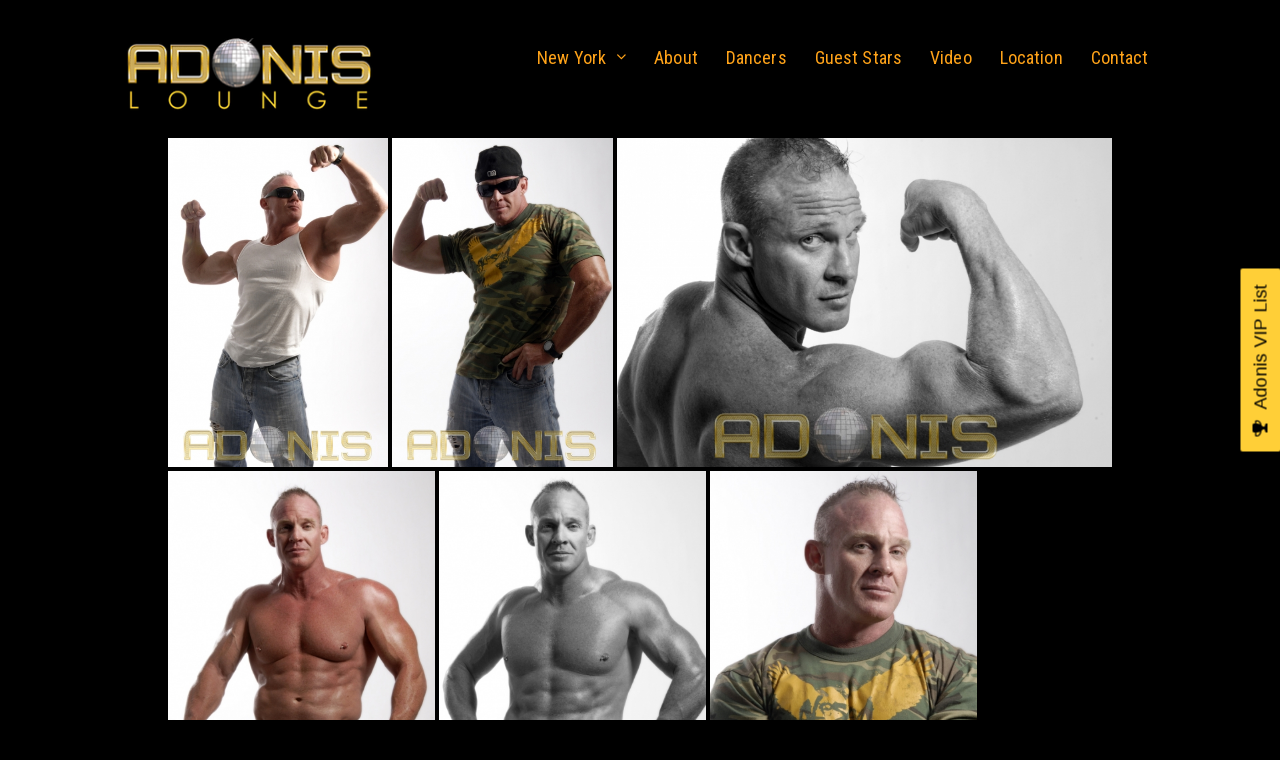

--- FILE ---
content_type: text/html; charset=UTF-8
request_url: https://adonislounge.com/nyc/dancers/dev-michaels/
body_size: 68244
content:

<!doctype html>
<html itemscope="itemscope" itemtype="http://schema.org/WebPage" lang="en-US">
<head>
<meta charset="UTF-8">

<title itemprop="name">  Dev Michaels</title>

<!-- wp_header -->
<script>(function(html){ html.className = html.className.replace(/\bno-js\b/,'js'); if (html.classList) { html.classList.add( 'js' ); } else { html.className += ' js'; } })(document.documentElement);</script><meta name='robots' content='max-image-preview:large' />
	<style>img:is([sizes="auto" i], [sizes^="auto," i]) { contain-intrinsic-size: 3000px 1500px }</style>
	<link rel='dns-prefetch' href='//releases.flowplayer.org' />
<link rel='dns-prefetch' href='//stats.wp.com' />
<link rel='dns-prefetch' href='//fonts.googleapis.com' />
<link rel="alternate" type="application/rss+xml" title="Adonis Lounge New York City &raquo; Feed" href="https://adonislounge.com/nyc/feed/" />
<link rel="alternate" type="application/rss+xml" title="Adonis Lounge New York City &raquo; Comments Feed" href="https://adonislounge.com/nyc/comments/feed/" />
<script type="text/javascript">
/* <![CDATA[ */
window._wpemojiSettings = {"baseUrl":"https:\/\/s.w.org\/images\/core\/emoji\/15.0.3\/72x72\/","ext":".png","svgUrl":"https:\/\/s.w.org\/images\/core\/emoji\/15.0.3\/svg\/","svgExt":".svg","source":{"concatemoji":"https:\/\/adonislounge.com\/nyc\/wp-includes\/js\/wp-emoji-release.min.js?ver=6.7.4"}};
/*! This file is auto-generated */
!function(i,n){var o,s,e;function c(e){try{var t={supportTests:e,timestamp:(new Date).valueOf()};sessionStorage.setItem(o,JSON.stringify(t))}catch(e){}}function p(e,t,n){e.clearRect(0,0,e.canvas.width,e.canvas.height),e.fillText(t,0,0);var t=new Uint32Array(e.getImageData(0,0,e.canvas.width,e.canvas.height).data),r=(e.clearRect(0,0,e.canvas.width,e.canvas.height),e.fillText(n,0,0),new Uint32Array(e.getImageData(0,0,e.canvas.width,e.canvas.height).data));return t.every(function(e,t){return e===r[t]})}function u(e,t,n){switch(t){case"flag":return n(e,"\ud83c\udff3\ufe0f\u200d\u26a7\ufe0f","\ud83c\udff3\ufe0f\u200b\u26a7\ufe0f")?!1:!n(e,"\ud83c\uddfa\ud83c\uddf3","\ud83c\uddfa\u200b\ud83c\uddf3")&&!n(e,"\ud83c\udff4\udb40\udc67\udb40\udc62\udb40\udc65\udb40\udc6e\udb40\udc67\udb40\udc7f","\ud83c\udff4\u200b\udb40\udc67\u200b\udb40\udc62\u200b\udb40\udc65\u200b\udb40\udc6e\u200b\udb40\udc67\u200b\udb40\udc7f");case"emoji":return!n(e,"\ud83d\udc26\u200d\u2b1b","\ud83d\udc26\u200b\u2b1b")}return!1}function f(e,t,n){var r="undefined"!=typeof WorkerGlobalScope&&self instanceof WorkerGlobalScope?new OffscreenCanvas(300,150):i.createElement("canvas"),a=r.getContext("2d",{willReadFrequently:!0}),o=(a.textBaseline="top",a.font="600 32px Arial",{});return e.forEach(function(e){o[e]=t(a,e,n)}),o}function t(e){var t=i.createElement("script");t.src=e,t.defer=!0,i.head.appendChild(t)}"undefined"!=typeof Promise&&(o="wpEmojiSettingsSupports",s=["flag","emoji"],n.supports={everything:!0,everythingExceptFlag:!0},e=new Promise(function(e){i.addEventListener("DOMContentLoaded",e,{once:!0})}),new Promise(function(t){var n=function(){try{var e=JSON.parse(sessionStorage.getItem(o));if("object"==typeof e&&"number"==typeof e.timestamp&&(new Date).valueOf()<e.timestamp+604800&&"object"==typeof e.supportTests)return e.supportTests}catch(e){}return null}();if(!n){if("undefined"!=typeof Worker&&"undefined"!=typeof OffscreenCanvas&&"undefined"!=typeof URL&&URL.createObjectURL&&"undefined"!=typeof Blob)try{var e="postMessage("+f.toString()+"("+[JSON.stringify(s),u.toString(),p.toString()].join(",")+"));",r=new Blob([e],{type:"text/javascript"}),a=new Worker(URL.createObjectURL(r),{name:"wpTestEmojiSupports"});return void(a.onmessage=function(e){c(n=e.data),a.terminate(),t(n)})}catch(e){}c(n=f(s,u,p))}t(n)}).then(function(e){for(var t in e)n.supports[t]=e[t],n.supports.everything=n.supports.everything&&n.supports[t],"flag"!==t&&(n.supports.everythingExceptFlag=n.supports.everythingExceptFlag&&n.supports[t]);n.supports.everythingExceptFlag=n.supports.everythingExceptFlag&&!n.supports.flag,n.DOMReady=!1,n.readyCallback=function(){n.DOMReady=!0}}).then(function(){return e}).then(function(){var e;n.supports.everything||(n.readyCallback(),(e=n.source||{}).concatemoji?t(e.concatemoji):e.wpemoji&&e.twemoji&&(t(e.twemoji),t(e.wpemoji)))}))}((window,document),window._wpemojiSettings);
/* ]]> */
</script>
<style id='wp-emoji-styles-inline-css' type='text/css'>

	img.wp-smiley, img.emoji {
		display: inline !important;
		border: none !important;
		box-shadow: none !important;
		height: 1em !important;
		width: 1em !important;
		margin: 0 0.07em !important;
		vertical-align: -0.1em !important;
		background: none !important;
		padding: 0 !important;
	}
</style>
<link rel='stylesheet' id='wp-block-library-css' href='https://adonislounge.com/nyc/wp-includes/css/dist/block-library/style.min.css?ver=6.7.4' type='text/css' media='all' />
<link rel='stylesheet' id='mediaelement-css' href='https://adonislounge.com/nyc/wp-content/themes/magazine/themify/css/themify-mediaelement.min.css?ver=6.7.4' type='text/css' media='all' />
<link rel='stylesheet' id='wp-mediaelement-css' href='https://adonislounge.com/nyc/wp-includes/js/mediaelement/wp-mediaelement.min.css?ver=6.7.4' type='text/css' media='all' />
<style id='jetpack-sharing-buttons-style-inline-css' type='text/css'>
.jetpack-sharing-buttons__services-list{display:flex;flex-direction:row;flex-wrap:wrap;gap:0;list-style-type:none;margin:5px;padding:0}.jetpack-sharing-buttons__services-list.has-small-icon-size{font-size:12px}.jetpack-sharing-buttons__services-list.has-normal-icon-size{font-size:16px}.jetpack-sharing-buttons__services-list.has-large-icon-size{font-size:24px}.jetpack-sharing-buttons__services-list.has-huge-icon-size{font-size:36px}@media print{.jetpack-sharing-buttons__services-list{display:none!important}}.editor-styles-wrapper .wp-block-jetpack-sharing-buttons{gap:0;padding-inline-start:0}ul.jetpack-sharing-buttons__services-list.has-background{padding:1.25em 2.375em}
</style>
<style id='classic-theme-styles-inline-css' type='text/css'>
/*! This file is auto-generated */
.wp-block-button__link{color:#fff;background-color:#32373c;border-radius:9999px;box-shadow:none;text-decoration:none;padding:calc(.667em + 2px) calc(1.333em + 2px);font-size:1.125em}.wp-block-file__button{background:#32373c;color:#fff;text-decoration:none}
</style>
<style id='global-styles-inline-css' type='text/css'>
:root{--wp--preset--aspect-ratio--square: 1;--wp--preset--aspect-ratio--4-3: 4/3;--wp--preset--aspect-ratio--3-4: 3/4;--wp--preset--aspect-ratio--3-2: 3/2;--wp--preset--aspect-ratio--2-3: 2/3;--wp--preset--aspect-ratio--16-9: 16/9;--wp--preset--aspect-ratio--9-16: 9/16;--wp--preset--color--black: #000000;--wp--preset--color--cyan-bluish-gray: #abb8c3;--wp--preset--color--white: #ffffff;--wp--preset--color--pale-pink: #f78da7;--wp--preset--color--vivid-red: #cf2e2e;--wp--preset--color--luminous-vivid-orange: #ff6900;--wp--preset--color--luminous-vivid-amber: #fcb900;--wp--preset--color--light-green-cyan: #7bdcb5;--wp--preset--color--vivid-green-cyan: #00d084;--wp--preset--color--pale-cyan-blue: #8ed1fc;--wp--preset--color--vivid-cyan-blue: #0693e3;--wp--preset--color--vivid-purple: #9b51e0;--wp--preset--gradient--vivid-cyan-blue-to-vivid-purple: linear-gradient(135deg,rgba(6,147,227,1) 0%,rgb(155,81,224) 100%);--wp--preset--gradient--light-green-cyan-to-vivid-green-cyan: linear-gradient(135deg,rgb(122,220,180) 0%,rgb(0,208,130) 100%);--wp--preset--gradient--luminous-vivid-amber-to-luminous-vivid-orange: linear-gradient(135deg,rgba(252,185,0,1) 0%,rgba(255,105,0,1) 100%);--wp--preset--gradient--luminous-vivid-orange-to-vivid-red: linear-gradient(135deg,rgba(255,105,0,1) 0%,rgb(207,46,46) 100%);--wp--preset--gradient--very-light-gray-to-cyan-bluish-gray: linear-gradient(135deg,rgb(238,238,238) 0%,rgb(169,184,195) 100%);--wp--preset--gradient--cool-to-warm-spectrum: linear-gradient(135deg,rgb(74,234,220) 0%,rgb(151,120,209) 20%,rgb(207,42,186) 40%,rgb(238,44,130) 60%,rgb(251,105,98) 80%,rgb(254,248,76) 100%);--wp--preset--gradient--blush-light-purple: linear-gradient(135deg,rgb(255,206,236) 0%,rgb(152,150,240) 100%);--wp--preset--gradient--blush-bordeaux: linear-gradient(135deg,rgb(254,205,165) 0%,rgb(254,45,45) 50%,rgb(107,0,62) 100%);--wp--preset--gradient--luminous-dusk: linear-gradient(135deg,rgb(255,203,112) 0%,rgb(199,81,192) 50%,rgb(65,88,208) 100%);--wp--preset--gradient--pale-ocean: linear-gradient(135deg,rgb(255,245,203) 0%,rgb(182,227,212) 50%,rgb(51,167,181) 100%);--wp--preset--gradient--electric-grass: linear-gradient(135deg,rgb(202,248,128) 0%,rgb(113,206,126) 100%);--wp--preset--gradient--midnight: linear-gradient(135deg,rgb(2,3,129) 0%,rgb(40,116,252) 100%);--wp--preset--font-size--small: 13px;--wp--preset--font-size--medium: 20px;--wp--preset--font-size--large: 36px;--wp--preset--font-size--x-large: 42px;--wp--preset--spacing--20: 0.44rem;--wp--preset--spacing--30: 0.67rem;--wp--preset--spacing--40: 1rem;--wp--preset--spacing--50: 1.5rem;--wp--preset--spacing--60: 2.25rem;--wp--preset--spacing--70: 3.38rem;--wp--preset--spacing--80: 5.06rem;--wp--preset--shadow--natural: 6px 6px 9px rgba(0, 0, 0, 0.2);--wp--preset--shadow--deep: 12px 12px 50px rgba(0, 0, 0, 0.4);--wp--preset--shadow--sharp: 6px 6px 0px rgba(0, 0, 0, 0.2);--wp--preset--shadow--outlined: 6px 6px 0px -3px rgba(255, 255, 255, 1), 6px 6px rgba(0, 0, 0, 1);--wp--preset--shadow--crisp: 6px 6px 0px rgba(0, 0, 0, 1);}:where(.is-layout-flex){gap: 0.5em;}:where(.is-layout-grid){gap: 0.5em;}body .is-layout-flex{display: flex;}.is-layout-flex{flex-wrap: wrap;align-items: center;}.is-layout-flex > :is(*, div){margin: 0;}body .is-layout-grid{display: grid;}.is-layout-grid > :is(*, div){margin: 0;}:where(.wp-block-columns.is-layout-flex){gap: 2em;}:where(.wp-block-columns.is-layout-grid){gap: 2em;}:where(.wp-block-post-template.is-layout-flex){gap: 1.25em;}:where(.wp-block-post-template.is-layout-grid){gap: 1.25em;}.has-black-color{color: var(--wp--preset--color--black) !important;}.has-cyan-bluish-gray-color{color: var(--wp--preset--color--cyan-bluish-gray) !important;}.has-white-color{color: var(--wp--preset--color--white) !important;}.has-pale-pink-color{color: var(--wp--preset--color--pale-pink) !important;}.has-vivid-red-color{color: var(--wp--preset--color--vivid-red) !important;}.has-luminous-vivid-orange-color{color: var(--wp--preset--color--luminous-vivid-orange) !important;}.has-luminous-vivid-amber-color{color: var(--wp--preset--color--luminous-vivid-amber) !important;}.has-light-green-cyan-color{color: var(--wp--preset--color--light-green-cyan) !important;}.has-vivid-green-cyan-color{color: var(--wp--preset--color--vivid-green-cyan) !important;}.has-pale-cyan-blue-color{color: var(--wp--preset--color--pale-cyan-blue) !important;}.has-vivid-cyan-blue-color{color: var(--wp--preset--color--vivid-cyan-blue) !important;}.has-vivid-purple-color{color: var(--wp--preset--color--vivid-purple) !important;}.has-black-background-color{background-color: var(--wp--preset--color--black) !important;}.has-cyan-bluish-gray-background-color{background-color: var(--wp--preset--color--cyan-bluish-gray) !important;}.has-white-background-color{background-color: var(--wp--preset--color--white) !important;}.has-pale-pink-background-color{background-color: var(--wp--preset--color--pale-pink) !important;}.has-vivid-red-background-color{background-color: var(--wp--preset--color--vivid-red) !important;}.has-luminous-vivid-orange-background-color{background-color: var(--wp--preset--color--luminous-vivid-orange) !important;}.has-luminous-vivid-amber-background-color{background-color: var(--wp--preset--color--luminous-vivid-amber) !important;}.has-light-green-cyan-background-color{background-color: var(--wp--preset--color--light-green-cyan) !important;}.has-vivid-green-cyan-background-color{background-color: var(--wp--preset--color--vivid-green-cyan) !important;}.has-pale-cyan-blue-background-color{background-color: var(--wp--preset--color--pale-cyan-blue) !important;}.has-vivid-cyan-blue-background-color{background-color: var(--wp--preset--color--vivid-cyan-blue) !important;}.has-vivid-purple-background-color{background-color: var(--wp--preset--color--vivid-purple) !important;}.has-black-border-color{border-color: var(--wp--preset--color--black) !important;}.has-cyan-bluish-gray-border-color{border-color: var(--wp--preset--color--cyan-bluish-gray) !important;}.has-white-border-color{border-color: var(--wp--preset--color--white) !important;}.has-pale-pink-border-color{border-color: var(--wp--preset--color--pale-pink) !important;}.has-vivid-red-border-color{border-color: var(--wp--preset--color--vivid-red) !important;}.has-luminous-vivid-orange-border-color{border-color: var(--wp--preset--color--luminous-vivid-orange) !important;}.has-luminous-vivid-amber-border-color{border-color: var(--wp--preset--color--luminous-vivid-amber) !important;}.has-light-green-cyan-border-color{border-color: var(--wp--preset--color--light-green-cyan) !important;}.has-vivid-green-cyan-border-color{border-color: var(--wp--preset--color--vivid-green-cyan) !important;}.has-pale-cyan-blue-border-color{border-color: var(--wp--preset--color--pale-cyan-blue) !important;}.has-vivid-cyan-blue-border-color{border-color: var(--wp--preset--color--vivid-cyan-blue) !important;}.has-vivid-purple-border-color{border-color: var(--wp--preset--color--vivid-purple) !important;}.has-vivid-cyan-blue-to-vivid-purple-gradient-background{background: var(--wp--preset--gradient--vivid-cyan-blue-to-vivid-purple) !important;}.has-light-green-cyan-to-vivid-green-cyan-gradient-background{background: var(--wp--preset--gradient--light-green-cyan-to-vivid-green-cyan) !important;}.has-luminous-vivid-amber-to-luminous-vivid-orange-gradient-background{background: var(--wp--preset--gradient--luminous-vivid-amber-to-luminous-vivid-orange) !important;}.has-luminous-vivid-orange-to-vivid-red-gradient-background{background: var(--wp--preset--gradient--luminous-vivid-orange-to-vivid-red) !important;}.has-very-light-gray-to-cyan-bluish-gray-gradient-background{background: var(--wp--preset--gradient--very-light-gray-to-cyan-bluish-gray) !important;}.has-cool-to-warm-spectrum-gradient-background{background: var(--wp--preset--gradient--cool-to-warm-spectrum) !important;}.has-blush-light-purple-gradient-background{background: var(--wp--preset--gradient--blush-light-purple) !important;}.has-blush-bordeaux-gradient-background{background: var(--wp--preset--gradient--blush-bordeaux) !important;}.has-luminous-dusk-gradient-background{background: var(--wp--preset--gradient--luminous-dusk) !important;}.has-pale-ocean-gradient-background{background: var(--wp--preset--gradient--pale-ocean) !important;}.has-electric-grass-gradient-background{background: var(--wp--preset--gradient--electric-grass) !important;}.has-midnight-gradient-background{background: var(--wp--preset--gradient--midnight) !important;}.has-small-font-size{font-size: var(--wp--preset--font-size--small) !important;}.has-medium-font-size{font-size: var(--wp--preset--font-size--medium) !important;}.has-large-font-size{font-size: var(--wp--preset--font-size--large) !important;}.has-x-large-font-size{font-size: var(--wp--preset--font-size--x-large) !important;}
:where(.wp-block-post-template.is-layout-flex){gap: 1.25em;}:where(.wp-block-post-template.is-layout-grid){gap: 1.25em;}
:where(.wp-block-columns.is-layout-flex){gap: 2em;}:where(.wp-block-columns.is-layout-grid){gap: 2em;}
:root :where(.wp-block-pullquote){font-size: 1.5em;line-height: 1.6;}
</style>
<link rel='stylesheet' id='contact-form-7-css' href='https://adonislounge.com/nyc/wp-content/plugins/contact-form-7/includes/css/styles.css?ver=6.0.6' type='text/css' media='all' />
<link rel='stylesheet' id='mwznb-front-css' href='https://adonislounge.com/nyc/wp-content/plugins/mailwizz-newsletter-box/css/front.css?ver=1.0' type='text/css' media='all' />
<link rel='stylesheet' id='prettyphoto-css' href='https://adonislounge.com/nyc/wp-content/plugins/wp-lightbox-ultimate/lib/prettyPhoto/css/prettyPhoto.css?ver=2.3.2' type='text/css' media='all' />
<link rel='stylesheet' id='fancybox-css' href='https://adonislounge.com/nyc/wp-content/plugins/wp-lightbox-ultimate/lib/fancybox/source/jquery.fancybox.css?ver=2.3.2' type='text/css' media='all' />
<link rel='stylesheet' id='fancybox-buttons-css' href='https://adonislounge.com/nyc/wp-content/plugins/wp-lightbox-ultimate/lib/fancybox/source/helpers/jquery.fancybox-buttons.css?ver=2.3.2' type='text/css' media='all' />
<link rel='stylesheet' id='fancybox-thumbs-css' href='https://adonislounge.com/nyc/wp-content/plugins/wp-lightbox-ultimate/lib/fancybox/source/helpers/jquery.fancybox-thumbs.css?ver=2.3.2' type='text/css' media='all' />
<link rel='stylesheet' id='colorbox-css' href='https://adonislounge.com/nyc/wp-content/plugins/wp-lightbox-ultimate/lib/colorbox/example1/colorbox.css?ver=2.3.2' type='text/css' media='all' />
<link rel='stylesheet' id='flowplayer-css' href='https://releases.flowplayer.org/7.2.7/skin/skin.css?ver=2.3.2' type='text/css' media='all' />
<link rel='stylesheet' id='wplu-css' href='https://adonislounge.com/nyc/wp-content/plugins/wp-lightbox-ultimate/lib/css/wp_lightbox_ultimate.css?ver=2.3.2' type='text/css' media='all' />
<link rel='stylesheet' id='wplucustom-css' href='https://adonislounge.com/nyc/wp-content/plugins/wp-lightbox-ultimate/wp_lightbox_ultimate_custom.css?ver=2.3.2' type='text/css' media='all' />
<link rel='stylesheet' id='themify-framework-css' href='https://adonislounge.com/nyc/wp-content/themes/magazine/themify/css/themify.framework.css?ver=2.4.1' type='text/css' media='all' />
<style id='akismet-widget-style-inline-css' type='text/css'>

			.a-stats {
				--akismet-color-mid-green: #357b49;
				--akismet-color-white: #fff;
				--akismet-color-light-grey: #f6f7f7;

				max-width: 350px;
				width: auto;
			}

			.a-stats * {
				all: unset;
				box-sizing: border-box;
			}

			.a-stats strong {
				font-weight: 600;
			}

			.a-stats a.a-stats__link,
			.a-stats a.a-stats__link:visited,
			.a-stats a.a-stats__link:active {
				background: var(--akismet-color-mid-green);
				border: none;
				box-shadow: none;
				border-radius: 8px;
				color: var(--akismet-color-white);
				cursor: pointer;
				display: block;
				font-family: -apple-system, BlinkMacSystemFont, 'Segoe UI', 'Roboto', 'Oxygen-Sans', 'Ubuntu', 'Cantarell', 'Helvetica Neue', sans-serif;
				font-weight: 500;
				padding: 12px;
				text-align: center;
				text-decoration: none;
				transition: all 0.2s ease;
			}

			/* Extra specificity to deal with TwentyTwentyOne focus style */
			.widget .a-stats a.a-stats__link:focus {
				background: var(--akismet-color-mid-green);
				color: var(--akismet-color-white);
				text-decoration: none;
			}

			.a-stats a.a-stats__link:hover {
				filter: brightness(110%);
				box-shadow: 0 4px 12px rgba(0, 0, 0, 0.06), 0 0 2px rgba(0, 0, 0, 0.16);
			}

			.a-stats .count {
				color: var(--akismet-color-white);
				display: block;
				font-size: 1.5em;
				line-height: 1.4;
				padding: 0 13px;
				white-space: nowrap;
			}
		
</style>
<link rel='stylesheet' id='theme-style-css' href='https://adonislounge.com/nyc/wp-content/themes/adonislounge/style.css?ver=1.0' type='text/css' media='all' />
<link rel='stylesheet' id='themify-media-queries-css' href='https://adonislounge.com/nyc/wp-content/themes/magazine/media-queries.css?ver=1.0' type='text/css' media='all' />
<link rel='stylesheet' id='google-fonts-css' href='https://fonts.googleapis.com/css?family=Oswald%7COpen+Sans%7COpen+Sans%3A300&#038;subset=latin%2Clatin-ext&#038;ver=6.7.4' type='text/css' media='all' />
<link rel='stylesheet' id='magnific-css' href='https://adonislounge.com/nyc/wp-content/themes/magazine/themify/css/lightbox.css?ver=2.4.1' type='text/css' media='all' />
<link rel='stylesheet' id='themify-icon-font-css' href='https://adonislounge.com/nyc/wp-content/themes/magazine/themify/fontawesome/css/font-awesome.min.css?ver=2.4.1' type='text/css' media='all' />
<link rel='stylesheet' id='ulp-css' href='https://adonislounge.com/nyc/wp-content/plugins/layered-popups/css/style.min.css?ver=5' type='text/css' media='all' />
<link rel='stylesheet' id='ulp-link-buttons-css' href='https://adonislounge.com/nyc/wp-content/plugins/layered-popups/css/link-buttons.min.css?ver=5' type='text/css' media='all' />
<link rel='stylesheet' id='font-awesome-css' href='https://adonislounge.com/nyc/wp-content/plugins/layered-popups/css/font-awesome.min.css?ver=5' type='text/css' media='all' />
<link rel='stylesheet' id='perfect-scrollbar-css' href='https://adonislounge.com/nyc/wp-content/plugins/layered-popups/css/perfect-scrollbar-0.4.6.min.css?ver=5' type='text/css' media='all' />
<link rel='stylesheet' id='animate.css-css' href='https://adonislounge.com/nyc/wp-content/plugins/layered-popups/css/animate.min.css?ver=5' type='text/css' media='all' />
<link rel='stylesheet' id='ulptabs-css' href='https://adonislounge.com/nyc/wp-content/plugins/layered-popups-tabs/css/style.min.css?ver=1.29' type='text/css' media='all' />
<script type="text/javascript" src="https://adonislounge.com/nyc/wp-includes/js/jquery/jquery.min.js?ver=3.7.1" id="jquery-core-js"></script>
<script type="text/javascript" src="https://adonislounge.com/nyc/wp-includes/js/jquery/jquery-migrate.min.js?ver=3.4.1" id="jquery-migrate-js"></script>
<script type="text/javascript" src="https://adonislounge.com/nyc/wp-content/plugins/wp-lightbox-ultimate/lib/prettyPhoto/js/jquery.prettyPhoto.js?ver=2.3.2" id="prettyphoto-js"></script>
<script type="text/javascript" id="wplu-prettyphoto-js-extra">
/* <![CDATA[ */
var wplupp_vars = {"prettyPhoto_rel":"wp_lightbox_prettyPhoto","animation_speed":"fast","slideshow":"5000","autoplay_slideshow":"false","opacity":"0.85","show_title":"true","allow_resize":"true","allow_expand":"true","default_width":"800","default_height":"450","counter_separator_label":"\/","theme":"dark_rounded","horizontal_padding":"20","hideflash":"false","wmode":"opaque","autoplay":"true","modal":"true","deeplinking":"false","overlay_gallery":"true","overlay_gallery_max":"30","keyboard_shortcuts":"true","ie6_fallback":"true"};
/* ]]> */
</script>
<script type="text/javascript" src="https://adonislounge.com/nyc/wp-content/plugins/wp-lightbox-ultimate/lib/prettyPhoto/js/wplu_prettyPhoto.js?ver=2.3.2" id="wplu-prettyphoto-js"></script>
<script type="text/javascript" src="https://adonislounge.com/nyc/wp-content/plugins/wp-lightbox-ultimate/lib/fancybox/lib/jquery.mousewheel-3.0.6.pack.js?ver=2.3.2" id="fancybox-mousewheel-js"></script>
<script type="text/javascript" src="https://adonislounge.com/nyc/wp-content/plugins/wp-lightbox-ultimate/lib/fancybox/source/jquery.fancybox.pack.js?ver=2.3.2" id="fancybox-js"></script>
<script type="text/javascript" src="https://adonislounge.com/nyc/wp-content/plugins/wp-lightbox-ultimate/lib/fancybox/source/helpers/jquery.fancybox-buttons.js?ver=2.3.2" id="fancybox-buttons-js"></script>
<script type="text/javascript" src="https://adonislounge.com/nyc/wp-content/plugins/wp-lightbox-ultimate/lib/fancybox/source/helpers/jquery.fancybox-media.js?ver=2.3.2" id="fancybox-media-js"></script>
<script type="text/javascript" src="https://adonislounge.com/nyc/wp-content/plugins/wp-lightbox-ultimate/lib/fancybox/source/helpers/jquery.fancybox-thumbs.js?ver=2.3.2" id="fancybox-thumbs-js"></script>
<script type="text/javascript" src="https://adonislounge.com/nyc/wp-content/plugins/wp-lightbox-ultimate/lib/colorbox/colorbox.js?ver=2.3.2" id="colorbox-js"></script>
<script type="text/javascript" src="https://releases.flowplayer.org/7.2.7/flowplayer.min.js?ver=2.3.2" id="flowplayer-js"></script>
<link rel="https://api.w.org/" href="https://adonislounge.com/nyc/wp-json/" /><link rel="alternate" title="JSON" type="application/json" href="https://adonislounge.com/nyc/wp-json/wp/v2/pages/441" /><link rel="EditURI" type="application/rsd+xml" title="RSD" href="https://adonislounge.com/nyc/xmlrpc.php?rsd" />
<meta name="generator" content="WordPress 6.7.4" />
<link rel="canonical" href="https://adonislounge.com/nyc/dancers/dev-michaels/" />
<link rel='shortlink' href='https://adonislounge.com/nyc/?p=441' />
<link rel="alternate" title="oEmbed (JSON)" type="application/json+oembed" href="https://adonislounge.com/nyc/wp-json/oembed/1.0/embed?url=https%3A%2F%2Fadonislounge.com%2Fnyc%2Fdancers%2Fdev-michaels%2F" />
<link rel="alternate" title="oEmbed (XML)" type="text/xml+oembed" href="https://adonislounge.com/nyc/wp-json/oembed/1.0/embed?url=https%3A%2F%2Fadonislounge.com%2Fnyc%2Fdancers%2Fdev-michaels%2F&#038;format=xml" />
<script type="text/javascript">
        WP_LIGHTBOX_VERSION="2.3.2";
        WP_LIGHTBOX_PLUGIN_URL="https://adonislounge.com/nyc/wp-content/plugins/wp-lightbox-ultimate";
        flowplayer.conf.embed = false;flowplayer.conf.keyboard = false;flowplayer.conf.share = false;
                function wplu_paramReplace(name, string, value) {
            // Find the param with regex
            // Grab the first character in the returned string (should be ? or &)
            // Replace our href string with our new value, passing on the name and delimeter

            var re = new RegExp("[\?&]" + name + "=([^&#]*)");
            var matches = re.exec(string);
            var newString;

            if (matches === null) {
                // if there are no params, append the parameter
                newString = string + '?' + name + '=' + value;
            } else {
                var delimeter = matches[0].charAt(0);
                newString = string.replace(re, delimeter + name + "=" + value);
            }
            return newString;
        }
        </script>	<style>img#wpstats{display:none}</style>
		

<!-- modules styling -->
<style type='text/css'>
body {
background-color: #000000;
}

#headerwrap {
background-color: #000000;
}

#nav-bar {
background-color: #000000;
}

#body {
background-color: #000000;
}

#footerwrap {
background-color: #000000;
}

#top-nav a {
color: #FFA319;
text-decoration: none;
}

#top-nav a:hover, #top-nav li:hover > a {
color: #000000;
background-color: #FFA319;
}

#main-nav a {
font-size: 18px;
color: #FFA319;
text-transform: none;
background-color: #000000;
}

#main-nav a:hover, #main-nav li:hover > a {
color: #000000;
text-decoration: none;
background-color: #FFA319;
}

#main-nav .current_page_item a, #main-nav .current-menu-item a {
color: #000000;
background-color: #FFA319;
}

#main-nav .current_page_item a:hover, #main-nav .current-menu-item a:hover {
color: #000000;
background-color: #FFA319;
}

#main-nav ul {
background-color: #ffa319;
}

#main-nav ul a, #main-nav .current_page_item ul a, #main-nav ul .current_page_item a, #main-nav .current-menu-item ul a, #main-nav ul .current-menu-item a, #main-nav li:hover > ul a {
font-size: 18;
color: #000000;
background-color: #ffa319;
}

#main-nav ul a:hover, #main-nav .current_page_item ul a:hover, #main-nav ul .current_page_item a:hover, #main-nav .current-menu-item ul a:hover, #main-nav ul .current-menu-item a:hover, #main-nav li:hover > ul a:hover {
color: #ffa319;
background-color: #000000;
}

h1 {
color: #FFA319;
font-size: 2em;
font-weight: normal;
font-style: normal;
font-variant: normal;
}

h2 {
color: #FFA319;
font-size: 1.8em;
font-weight: normal;
font-style: normal;
font-variant: normal;
}

h3 {
color: #FFA319;
font-size: 1.6em;
font-weight: normal;
font-style: normal;
font-variant: normal;
}

h4 {
color: #FFA319;
font-size: 1.2em;
font-weight: normal;
}

h5 {
color: #FFA319;
font-size: 1em;
font-weight: normal;
}

h6 {
color: #ffffff;
font-size: 1.1em;
font-weight: normal;
}

textarea, input[type=text], input[type=password], input[type=search], input[type=email], input[type=url] {
background-color: #FFFFFF;
color: #000000;
}

textarea:focus, input[type=text]:focus, input[type=password]:focus, input[type=search]:focus, input[type=email]:focus, input[type=url]:focus {
background-color: #FFFFFF;
color: #000000;
}

input[type=reset], input[type=submit] {
background-color: #FFA319;
color: #000000;
}

input[type=reset]:hover, input[type=submit]:hover {
background-color: #FFA319;
color: #FFFFFF;
}

.post-title {
color: #FFA319;
font-weight: normal;
text-decoration: none;
}

.post-title a {
color: #FFA319;
text-decoration: none;
}

.post-title a:hover {
color: #FFCF37;
text-decoration: none;
}

.page-title {
color: #FFA319;
font-weight: normal;
text-transform: none;
}

.post-meta, .post-meta em {
color: #B3B3B3;
}

.post-meta a {
color: #B3B3B3;
}

.post-meta a:hover {
color: #E6E6E6;
text-decoration: underline;
}

.post-date {
color: #B3B3B3;
}

.more-link {
color: #FFA319;
}

.post-nav a {
color: #FFA319;
}

.post-nav a:hover {
color: #FFA319;
text-decoration: underline;
}

#sidebar .widgettitle {
color: #FFFFFF;
font-weight: normal;
text-transform: none;
}

#footer a {
color: #FFA319;
}

#footer a:hover {
color: #FFA319;
text-decoration: underline;
}

#footer .widgettitle {
color: #FFA319;
font-weight: bold;
}

#footer-nav a {
color: #FFA319;
}

#footer-nav a:hover, #footer-nav li:hover > a {
color: #000000;
background-color: #FFA319;
}

</style>

<!-- custom css -->

<style type='text/css'>.gmap-description {
	color: #000000 !important;
}
#header .hgroup {
	float: left;
	margin: 0 150px 0 13px;
}
.header-widget {
        margin: 0px auto;
}
#site-logo {
	margin: 0 0 0 0;
}
#main-nav a {
        font-size: 18px;
	letter-spacing: .5px;
	padding: 10px 13px;
}
#top-nav {
        margin: 1px 0 0 17px;
        z-index: 0;
}
/* Media grouping follows */
@media screen and (max-width: 1024px) {
#header .hgroup {
	float: left;
	margin: 0 20px 0 10px;
}
#main-nav a {
        font-size: 18px;
	letter-spacing: .5px;
	padding: 10px 13px;
}
/* Media grouping ends */
.gmap-description {
	color: #000000 !important;
}
.mfp-bg {
  top: 0;
  left: 0;
  width: 80%;
  height: 100%;
  z-index: 1042;
  overflow: hidden;
  position: fixed;
  background: #000000;
  opacity: 0.9;
  filter: alpha(opacity=90);
}
.announcelink {
  color: #FF3333 !important;
}
.announcelink:hover {
  text-decoration: underline !important;
}
.mfp-figure small {
   font-family: "Roboto", Helvetica, Sans-Serif !important;
   font-weight: 500 !important;
   font-size: 24px !important;
   line-height: 30px !important;
   color: #FFFFFF !important;
   text-shadow: 3px 3px 9px #000;
}
.mfp-counter {
    font-size: 18px !important;
    line-height: 22px !important;
}
</style>

<link href="https://adonislounge.com/favicon.ico" rel="shortcut icon" /> 



			<!-- media-queries.js -->
			<!--[if lt IE 9]>
				<script src="https://adonislounge.com/nyc/wp-content/themes/magazine/js/respond.js"></script>
			<![endif]-->

			<!-- html5.js -->
			<!--[if lt IE 9]>
				<script src="https://html5shim.googlecode.com/svn/trunk/html5.js"></script>
			<![endif]-->
			

<meta name="viewport" content="width=device-width, initial-scale=1, maximum-scale=1, minimum-scale=1, user-scalable=no">


		<!--[if lt IE 9]>
		<script src="https://s3.amazonaws.com/nwapi/nwmatcher/nwmatcher-1.2.5-min.js"></script>
		<script type="text/javascript" src="https://cdnjs.cloudflare.com/ajax/libs/selectivizr/1.0.2/selectivizr-min.js"></script>
		<![endif]-->
		

<!-- Jetpack Open Graph Tags -->
<meta property="og:type" content="article" />
<meta property="og:title" content="Dev Michaels" />
<meta property="og:url" content="https://adonislounge.com/nyc/dancers/dev-michaels/" />
<meta property="og:description" content="Visit the post for more." />
<meta property="article:published_time" content="2014-01-09T05:28:51+00:00" />
<meta property="article:modified_time" content="2014-02-05T14:09:12+00:00" />
<meta property="og:site_name" content="Adonis Lounge New York City" />
<meta property="og:image" content="https://s0.wp.com/i/blank.jpg" />
<meta property="og:image:alt" content="" />
<meta property="og:locale" content="en_US" />
<meta name="twitter:site" content="@adonislounge" />
<meta name="twitter:text:title" content="Dev Michaels" />
<meta name="twitter:card" content="summary" />
<meta name="twitter:description" content="Visit the post for more." />

<!-- End Jetpack Open Graph Tags -->
<link href="//fonts.googleapis.com/css?family=Droid+Sans:400,700|Oxygen:300,400,700&subset=latin,latin-ext" rel="stylesheet" type="text/css"><style>#ulp-G1KyWMXjW2afrFx6 .ulp-submit,#ulp-G1KyWMXjW2afrFx6 .ulp-submit:visited{border-radius: 2px !important; background: #ffa319;border:1px solid #ffa319;}#ulp-G1KyWMXjW2afrFx6 .ulp-submit:hover,#ulp-G1KyWMXjW2afrFx6 .ulp-submit:active{border-radius: 2px !important; background: #e49217;border:1px solid #e49217;}#ulp-G1KyWMXjW2afrFx6 .ulp-input,#ulp-G1KyWMXjW2afrFx6 .ulp-input:hover,#ulp-G1KyWMXjW2afrFx6 .ulp-input:active,#ulp-G1KyWMXjW2afrFx6 .ulp-input:focus,#ulp-G1KyWMXjW2afrFx6 .ulp-checkbox{border-width: 1px !important; border-radius: 2px !important; border-color:#ffffff;background-color:#ffffff !important;background-color:rgba(255,255,255,1) !important;}#ulp-G1KyWMXjW2afrFx6-overlay{background:#000000;opacity:.6;-ms-filter:"progid:DXImageTransform.Microsoft.Alpha(Opacity='60')";filter:alpha(opacity="60");}#ulp-layer-338,#ulp-layer-338 p,#ulp-layer-338 a,#ulp-layer-338 span,#ulp-layer-338 li,#ulp-layer-338 input,#ulp-layer-338 button,#ulp-layer-338 textarea,#ulp-layer-338 select {font-family:'arial',arial;font-weight:400;color:#000000;}#ulp-layer-338 .ulp-checkbox label:after{background:#000000}#ulp-layer-338{background-color:#000000;background-color:rgba(0,0,0,1);background-image:url(https://adonislounge.com/graphics/Devyn-Lee-Adonis-Lounge-NYC.jpg);background-repeat:repeat;z-index:1000003;text-align:left;box-shadow: rgba(32,32,32,1) 0 4px 20px; border-radius: 3px;}#ulp-layer-339,#ulp-layer-339 p,#ulp-layer-339 a,#ulp-layer-339 span,#ulp-layer-339 li,#ulp-layer-339 input,#ulp-layer-339 button,#ulp-layer-339 textarea,#ulp-layer-339 select {font-family:'arial',arial;font-weight:400;color:#000000;}#ulp-layer-339 .ulp-checkbox label:after{background:#000000}#ulp-layer-339{z-index:1000004;text-align:left;box-shadow: rgba(32,32,32,0.1) 0 0 90px inset; border-radius: 3px;}#ulp-layer-340,#ulp-layer-340 p,#ulp-layer-340 a,#ulp-layer-340 span,#ulp-layer-340 li,#ulp-layer-340 input,#ulp-layer-340 button,#ulp-layer-340 textarea,#ulp-layer-340 select {font-family:'Droid Sans',arial;font-weight:400;color:#000000;}#ulp-layer-340 .ulp-checkbox label:after{background:#000000}#ulp-layer-340{background-color:#000000;background-color:rgba(0,0,0,1);z-index:1000005;text-align:left;box-shadow: rgba(32,32,32,1) 0 4px 20px; border-radius: 3px;}#ulp-layer-341,#ulp-layer-341 p,#ulp-layer-341 a,#ulp-layer-341 span,#ulp-layer-341 li,#ulp-layer-341 input,#ulp-layer-341 button,#ulp-layer-341 textarea,#ulp-layer-341 select {font-family:'arial',arial;font-weight:400;color:#ffffff;}#ulp-layer-341 .ulp-checkbox label:after{background:#ffffff}#ulp-layer-341{z-index:1000006;text-align:left;box-shadow: rgba(32,32,32,0.1) 0 0 90px inset; border-radius: 3px;}#ulp-layer-342,#ulp-layer-342 p,#ulp-layer-342 a,#ulp-layer-342 span,#ulp-layer-342 li,#ulp-layer-342 input,#ulp-layer-342 button,#ulp-layer-342 textarea,#ulp-layer-342 select {text-shadow: #000000 1px 1px 1px;font-family:'Droid Sans',arial;font-weight:500;color:#ffffff;}#ulp-layer-342 .ulp-checkbox label:after{background:#ffffff}#ulp-layer-342{z-index:1000007;text-align:center;letter-spacing: -.5px;}#ulp-layer-343,#ulp-layer-343 p,#ulp-layer-343 a,#ulp-layer-343 span,#ulp-layer-343 li,#ulp-layer-343 input,#ulp-layer-343 button,#ulp-layer-343 textarea,#ulp-layer-343 select {font-family:'arial',arial;font-weight:400;color:#000000;}#ulp-layer-343 .ulp-checkbox label:after{background:#000000}#ulp-layer-343{z-index:1000010;text-align:justify;}#ulp-layer-344,#ulp-layer-344 p,#ulp-layer-344 a,#ulp-layer-344 span,#ulp-layer-344 li,#ulp-layer-344 input,#ulp-layer-344 button,#ulp-layer-344 textarea,#ulp-layer-344 select {font-family:'Oxygen',arial;font-weight:700;color:#000000;}#ulp-layer-344 .ulp-checkbox label:after{background:#000000}#ulp-layer-344{background-color:#000000;background-color:rgba(0,0,0,0.9);z-index:1000011;text-align:center;}#ulp-layer-345,#ulp-layer-345 p,#ulp-layer-345 a,#ulp-layer-345 span,#ulp-layer-345 li,#ulp-layer-345 input,#ulp-layer-345 button,#ulp-layer-345 textarea,#ulp-layer-345 select {font-family:'Droid Sans',arial;font-weight:400;color:#ffffff;}#ulp-layer-345 .ulp-checkbox label:after{background:#ffffff}#ulp-layer-345{z-index:1000008;text-align:center;}#ulp-layer-346,#ulp-layer-346 p,#ulp-layer-346 a,#ulp-layer-346 span,#ulp-layer-346 li,#ulp-layer-346 input,#ulp-layer-346 button,#ulp-layer-346 textarea,#ulp-layer-346 select {text-shadow: #000000 1px 1px 1px;font-family:'arial',arial;font-weight:400;color:#ffffff;}#ulp-layer-346 .ulp-checkbox label:after{background:#ffffff}#ulp-layer-346{z-index:1000009;text-align:right;}#ulp-layer-347,#ulp-layer-347 p,#ulp-layer-347 a,#ulp-layer-347 span,#ulp-layer-347 li,#ulp-layer-347 input,#ulp-layer-347 button,#ulp-layer-347 textarea,#ulp-layer-347 select {font-family:'arial',arial;font-weight:400;color:#000000;}#ulp-layer-347 .ulp-checkbox label:after{background:#000000}#ulp-layer-347{z-index:1000012;text-align:left;}</style>
		<script>
			var ulp_cookie_value = "ilovelencha";
			var ulp_recaptcha_enable = "off";
			var ulp_onload_mode = "once-period";
			var ulp_onload_period = "7";
			var ulp_onload_popup = "G1KyWMXjW2afrFx6*";
			var ulp_onload_delay = "30";
			var ulp_onload_close_delay = "0";
			var ulp_onexit_mode = "none";
			var ulp_onexit_period = "30";
			var ulp_onexit_popup = "G1KyWMXjW2afrFx6*";
			var ulp_onscroll_mode = "none";
			var ulp_onscroll_period = "5";
			var ulp_onscroll_popup = "";
			var ulp_onscroll_offset = "600";
			var ulp_onidle_mode = "none";
			var ulp_onidle_period = "30";
			var ulp_onidle_popup = "G1KyWMXjW2afrFx6";
			var ulp_onidle_delay = "90";
		</script><script>var ulptabs = new Array("yMhZqhBPYHy5Fohs*");</script>		<style type="text/css" id="wp-custom-css">
			.mw-nyc-signup{
  background:#000;
  color:#fff;
  padding:24px;
  max-width:560px;
  margin:0 auto 24px auto;
  border:1px solid #222;
}

.mw-nyc-signup__title{ margin:0 0 8px; color:#fff; }
.mw-nyc-signup__blurb{ margin:0 0 16px; color:#ddd; }

.mw-nyc-signup__label{ display:block; margin:0 0 6px; color:#fff; }
.mw-nyc-signup__input{
  width:100%;
  padding:10px 12px;
  border:1px solid #444;
  background:#111;
  color:#fff;
  box-sizing:border-box;
}

.mw-nyc-signup__button{
  margin-top:12px;
  padding:10px 14px;
  border:1px solid #444;
  background:#111;
  color:#fff;
  cursor:pointer;
}
		</style>
		</head>

<body data-rsssl=1 class="page-template page-template-gallery page-template-gallery-php page page-id-441 page-child parent-pageid-12 skin-default webkit not-ie default_width sidebar-none no-home no-touch">
<div id="pagewrap" class="hfeed site">

	<div id="headerwrap">

		<div id="nav-bar">
			<div class="pagewidth clearfix">
				
				<div class="social-widget">
					
									</div>
				<!-- /.social-widget -->

				
			</div>
		</div>
		<!-- /#nav-bar -->
    
		
		<header id="header" class="pagewidth clearfix">

			
			<div class="hgroup">
				<div id="site-logo"><a href="http://theadonislounge.com/" title="Adonis Lounge New York City"><img src="https://adonislounge.com/media/adonis-logo.png" width="252" alt="Adonis Lounge New York City" /><span style="display: none;">Adonis Lounge New York City</span></a></div>			</div>

			<a id="menu-icon" href="#"><i class="fa fa-list-ul icon-list-ul"></i></a>
			<nav id="mobile-menu" class="sidemenu sidemenu-off" role="navigation">
				<ul id="main-nav" class="main-nav"><li id="menu-item-744" class="menu-item menu-item-type-custom menu-item-object-custom menu-item-has-children menu-item-744"><a href="#">New York</a>
<ul class="sub-menu">
	<li id="menu-item-5962" class="menu-item menu-item-type-custom menu-item-object-custom menu-item-5962"><a href="https://adonislounge.com/la/">Los Angeles</a></li>
	<li id="menu-item-5963" class="menu-item menu-item-type-custom menu-item-object-custom menu-item-5963"><a href="https://adonislounge.com/palmsprings/">Palm Springs</a></li>
	<li id="menu-item-5964" class="menu-item menu-item-type-custom menu-item-object-custom menu-item-5964"><a href="https://adonislounge.com/vegas/">Las Vegas</a></li>
</ul>
</li>
<li id="menu-item-736" class="menu-item menu-item-type-post_type menu-item-object-page menu-item-736"><a href="https://adonislounge.com/nyc/about/">About</a></li>
<li id="menu-item-738" class="menu-item menu-item-type-post_type menu-item-object-page current-page-ancestor menu-item-738"><a href="https://adonislounge.com/nyc/dancers/">Dancers</a></li>
<li id="menu-item-739" class="menu-item menu-item-type-post_type menu-item-object-page menu-item-739"><a href="https://adonislounge.com/nyc/guest-stars/">Guest Stars</a></li>
<li id="menu-item-741" class="menu-item menu-item-type-post_type menu-item-object-page menu-item-741"><a href="https://adonislounge.com/nyc/video/">Video</a></li>
<li id="menu-item-3308" class="menu-item menu-item-type-post_type menu-item-object-page menu-item-3308"><a href="https://adonislounge.com/nyc/location/">Location</a></li>
<li id="menu-item-2366" class="menu-item menu-item-type-post_type menu-item-object-page menu-item-2366"><a href="https://adonislounge.com/nyc/contact/">Contact</a></li>
</ul>				<!-- /#main-nav --> 
			</nav>

			
		</header>
		<!-- /#header -->

        				
	</div>
	<!-- /#headerwrap -->

	<div class="header-widget pagewidth">
			</div>
	<!--/header widget -->

		
	<div id="body" class="clearfix">

    

<!-- layout-container -->
<div id="layout" class="pagewidth clearfix">

	<div id="contentwrap">

				<!-- content -->
		<div id="content" class="clearfix">
			
			
										<div id="page-441" class="type-page" itemscope itemtype="http://schema.org/Article">

				<!-- page-title -->
								<!-- /page-title -->

				<div class="page-content entry-content" itemprop="articleBody">

					
					<div id="jig1" class="justified-image-grid jig-b2e161a1034bda3fff3b1219ffe386a2 jig-preset-global jig-source-nextgen"><div class="jig-clearfix"></div><noscript id="jig1-html" class="justified-image-grid-html" data-lazy-src="skiplazyload" data-src="skipunveillazyload"><ul><li><a href="https://adonislounge.com/nyc/wp-content/uploads/sites/2/gallery/dev-michaels/dev-michaels-3.jpg"><img fetchpriority="high" decoding="async" src="https://adonislounge.com/nyc/wp-content/uploads/sites/2/gallery/dev-michaels/dev-michaels-3.jpg" alt="Dev Michaels - Adonis Lounge NYC Gay Strip Club" width="267" height="400" /></a><p class="jig-HTMLdescription">Dev Michaels - Adonis Lounge NYC Gay Strip Club</p></li><li><a href="https://adonislounge.com/nyc/wp-content/uploads/sites/2/gallery/dev-michaels/dev-michaels-2.jpg"><img decoding="async" src="https://adonislounge.com/nyc/wp-content/uploads/sites/2/gallery/dev-michaels/dev-michaels-2.jpg" alt="Dev Michaels - Adonis Lounge NYC Gay Strip Club" width="267" height="400" /></a><p class="jig-HTMLdescription">Dev Michaels - Adonis Lounge NYC Gay Strip Club</p></li><li><a href="https://adonislounge.com/nyc/wp-content/uploads/sites/2/gallery/dev-michaels/dev-michaels-6.jpg"><img decoding="async" src="https://adonislounge.com/nyc/wp-content/uploads/sites/2/gallery/dev-michaels/dev-michaels-6.jpg" alt="Dev Michaels - Adonis Lounge NYC Gay Strip Club" width="598" height="400" /></a><p class="jig-HTMLdescription">Dev Michaels - Adonis Lounge NYC Gay Strip Club</p></li><li><a href="https://adonislounge.com/nyc/wp-content/uploads/sites/2/gallery/dev-michaels/dev-michaels-4.jpg"><img loading="lazy" decoding="async" src="https://adonislounge.com/nyc/wp-content/uploads/sites/2/gallery/dev-michaels/dev-michaels-4.jpg" alt="Dev Michaels - Adonis Lounge NYC Gay Strip Club" width="267" height="400" /></a><p class="jig-HTMLdescription">Dev Michaels - Adonis Lounge NYC Gay Strip Club</p></li><li><a href="https://adonislounge.com/nyc/wp-content/uploads/sites/2/gallery/dev-michaels/dev-michaels-5.jpg"><img loading="lazy" decoding="async" src="https://adonislounge.com/nyc/wp-content/uploads/sites/2/gallery/dev-michaels/dev-michaels-5.jpg" alt="Dev Michaels - Adonis Lounge NYC Gay Strip Club" width="267" height="400" /></a><p class="jig-HTMLdescription">Dev Michaels - Adonis Lounge NYC Gay Strip Club</p></li><li><a href="https://adonislounge.com/nyc/wp-content/uploads/sites/2/gallery/dev-michaels/dev-michaels-1.jpg"><img loading="lazy" decoding="async" src="https://adonislounge.com/nyc/wp-content/uploads/sites/2/gallery/dev-michaels/dev-michaels-1.jpg" alt="Dev Michaels - Adonis Lounge NYC Gay Strip Club" width="267" height="400" /></a><p class="jig-HTMLdescription">Dev Michaels - Adonis Lounge NYC Gay Strip Club</p></li></ul></noscript></div>

					
					
					<!-- comments -->
										<!-- /comments -->

				</div>
				<!-- /.post-content -->

				</div><!-- /.type-page -->
			
						
					</div>
		<!-- /content -->
		
	</div>
	<!-- /#contentwrap -->

	
</div>
<!-- /layout-container -->
	

	    </div>
	<!-- /body -->
		
	<div id="footerwrap">
    
    			<footer id="footer" class="pagewidth clearfix">
			
			<p class="back-top">
				<a href="#header">Back to Top</a>
			</p>

			
	<div class="footer-widgets clearfix">

								<div class="col3-1 first">
							</div>
								<div class="col3-1 ">
							</div>
								<div class="col3-1 ">
							</div>
		
	</div>
	<!-- /.footer-widgets -->


			<div class="social-widget">
							</div>
			<!-- /.social-widget -->

			<div class="footer-nav-wrap">
							</div>
	
			<div class="footer-text clearfix">
				<div class="one">&copy; <a href="https://adonislounge.com/nyc">Adonis Lounge New York City</a> 2026</div>				<div class="two"> </div>			</div>
			<!-- /footer-text --> 
					</footer>
		<!-- /#footer --> 
        	</div>
	<!-- /#footerwrap -->
	
</div>
<!-- /#pagewrap -->


<!-- wp_footer -->
	<script type="text/javascript" charset="utf-8">
	/* <![CDATA[ */
	jQuery(document).ready(function($){
		$(function(){
                    $("a[rel=wp_lightbox_fancybox_image]").fancybox({
                        padding         : 10
                    });
                    $("a[rel=wp_lightbox_fancybox_youtube_video]").fancybox({
                        padding		: 10,
                        width		: "80%",
                        height		: "80%",
                        maxWidth	: 800,
                        maxHeight	: 450,
                        autoPlay        : false,
                        helpers : {
                                media : {
                                    youtube : {
                                        params : {
                                            autoplay : 0
                                        }
                                    }
                                }
                        }
                    });
                    $("a[rel=wp_lightbox_fancybox_vimeo_video]").fancybox({
                        padding		: 10,
                        width		: "80%",
                        height		: "80%",
                        maxWidth	: 800,
                        maxHeight	: 450,
                        autoPlay        : false,
                        helpers : {
                                media : {
                                    vimeo : {
                                        params : {
                                            autoplay : 0
                                        }
                                    }
                                }
                        }
                    });
                    $("a[rel=wp_lightbox_fancybox_flash_video]").fancybox({
                        padding		: 10,
                        width		: "80%",
                        height		: "80%",
                        maxWidth	: 800,
                        maxHeight	: 450
                    });
		});
	});
	/* ]]> */
	</script>	<script type="text/javascript" charset="utf-8">
	/* <![CDATA[ */
	jQuery(document).ready(function($){
		$(function(){
			$("a[rel='wp_lightbox_colorbox_image']").colorbox({
				width:800, 
				height:450,
				transition: "elastic", 
				opacity: 0.85, 
				overlayClose: true
			});
			$("a[rel='wp_lightbox_colorbox_video']").colorbox({
				iframe:true, 
				width:800, 
				height:450, 
				transition: "elastic", 
				opacity: 0.85,
				current:"video {current} of {total}", 
				overlayClose: true
			});
		});
	});
	/* ]]> */
	</script>

<link rel='stylesheet' id='magnific-popup-style-css' href='https://adonislounge.com/nyc/wp-content/plugins/justified-image-grid/css/magnific-popup.min.css?ver=1.1.0' type='text/css' media='all' />
<script type="text/javascript" src="https://adonislounge.com/nyc/wp-includes/js/dist/hooks.min.js?ver=4d63a3d491d11ffd8ac6" id="wp-hooks-js"></script>
<script type="text/javascript" src="https://adonislounge.com/nyc/wp-includes/js/dist/i18n.min.js?ver=5e580eb46a90c2b997e6" id="wp-i18n-js"></script>
<script type="text/javascript" id="wp-i18n-js-after">
/* <![CDATA[ */
wp.i18n.setLocaleData( { 'text direction\u0004ltr': [ 'ltr' ] } );
/* ]]> */
</script>
<script type="text/javascript" src="https://adonislounge.com/nyc/wp-content/plugins/contact-form-7/includes/swv/js/index.js?ver=6.0.6" id="swv-js"></script>
<script type="text/javascript" id="contact-form-7-js-before">
/* <![CDATA[ */
var wpcf7 = {
    "api": {
        "root": "https:\/\/adonislounge.com\/nyc\/wp-json\/",
        "namespace": "contact-form-7\/v1"
    },
    "cached": 1
};
/* ]]> */
</script>
<script type="text/javascript" src="https://adonislounge.com/nyc/wp-content/plugins/contact-form-7/includes/js/index.js?ver=6.0.6" id="contact-form-7-js"></script>
<script type="text/javascript" src="https://adonislounge.com/nyc/wp-content/plugins/mailwizz-newsletter-box/js/front.js?ver=1.0" id="mwznb-front-js"></script>
<script type="text/javascript" src="https://adonislounge.com/nyc/wp-content/themes/magazine/themify/js/themify-mediaelement.min.js?ver=6.7.4" id="mediaelement-js"></script>
<script type="text/javascript" src="https://adonislounge.com/nyc/wp-content/themes/magazine/js/jquery.scroll.js?ver=1.0" id="theme-scroll-js"></script>
<script type="text/javascript" src="https://adonislounge.com/nyc/wp-content/themes/magazine/js/themify.sidemenu.js?ver=1.0" id="slide-nav-js"></script>
<script type="text/javascript" src="https://adonislounge.com/nyc/wp-content/themes/magazine/themify/js/carousel.min.js?ver=2.4.1" id="themify-carousel-js-js"></script>
<script type="text/javascript" id="theme-script-js-extra">
/* <![CDATA[ */
var themifyScript = {"lightbox":{"lightboxSelector":".lightbox","lightboxOn":true,"lightboxContentImages":false,"lightboxContentImagesSelector":".post-content a[href$=jpg],.page-content a[href$=jpg],.post-content a[href$=gif],.page-content a[href$=gif],.post-content a[href$=png],.page-content a[href$=png],.post-content a[href$=JPG],.page-content a[href$=JPG],.post-content a[href$=GIF],.page-content a[href$=GIF],.post-content a[href$=PNG],.page-content a[href$=PNG],.post-content a[href$=jpeg],.page-content a[href$=jpeg],.post-content a[href$=JPEG],.page-content a[href$=JPEG]","theme":"pp_default","social_tools":false,"allow_resize":true,"show_title":false,"overlay_gallery":false,"screenWidthNoLightbox":600,"deeplinking":false,"contentImagesAreas":".post, .type-page, .type-highlight, .type-slider"},"lightboxContext":"#pagewrap","fixedHeader":"fixed-header","isTouch":"false","ajax_nonce":"a7d2b47b2e","ajax_url":"https:\/\/adonislounge.com\/nyc\/wp-admin\/admin-ajax.php","events":"mouseenter","top_nav_side":"left","main_nav_side":"right"};
/* ]]> */
</script>
<script type="text/javascript" src="https://adonislounge.com/nyc/wp-content/themes/magazine/js/themify.script.js?ver=1.0" id="theme-script-js"></script>
<script type="text/javascript" src="https://adonislounge.com/nyc/wp-content/themes/magazine/themify/js/themify.gallery.js?ver=6.7.4" id="themify-gallery-js"></script>
<script type="text/javascript" src="https://adonislounge.com/nyc/wp-content/themes/magazine/themify/js/lightbox.js?ver=2.4.1" id="magnific-js"></script>
<script type="text/javascript" src="https://adonislounge.com/nyc/wp-includes/js/comment-reply.min.js?ver=6.7.4" id="comment-reply-js" async="async" data-wp-strategy="async"></script>
<script type="text/javascript" src="https://adonislounge.com/nyc/wp-content/plugins/layered-popups/js/script.min.js?ver=5" id="ulp-js"></script>
<script type="text/javascript" src="https://adonislounge.com/nyc/wp-content/plugins/layered-popups/js/perfect-scrollbar-0.4.6.with-mousewheel.min.js?ver=5" id="perfect-scrollbar-js"></script>
<script type="text/javascript" src="https://adonislounge.com/nyc/wp-content/plugins/layered-popups-tabs/js/script.min.js?ver=1.29" id="ulptabs-js"></script>
<script type="text/javascript" id="jetpack-stats-js-before">
/* <![CDATA[ */
_stq = window._stq || [];
_stq.push([ "view", JSON.parse("{\"v\":\"ext\",\"blog\":\"47652517\",\"post\":\"441\",\"tz\":\"-5\",\"srv\":\"adonislounge.com\",\"j\":\"1:14.4\"}") ]);
_stq.push([ "clickTrackerInit", "47652517", "441" ]);
/* ]]> */
</script>
<script type="text/javascript" src="https://stats.wp.com/e-202603.js" id="jetpack-stats-js" defer="defer" data-wp-strategy="defer"></script>
<script type="text/javascript" src="https://adonislounge.com/nyc/wp-content/plugins/justified-image-grid/js/jquery.magnific-popup.min.js?ver=1.1.0" id="magnific-popup-js"></script>
<script type="text/javascript" src="https://adonislounge.com/nyc/wp-content/plugins/justified-image-grid/js/justified-image-grid.min.js?ver=4.7" id="justified-image-grid-js"></script>
<style type='text/css'>
.justified-image-grid {max-width: none !important;padding:0;clear:both;line-height: normal;display: block !important;}.jig-hiddenGallery{display:none !important;}.justified-image-grid .jig-imageContainer img,.justified-image-grid .jig-pixastic {position:absolute;bottom:0;left:0;margin: 0;padding: 0;border-style: none !important;vertical-align: baseline;max-width: none !important;max-height: none !important;min-height: 0 !important;min-width: 0 !important;box-shadow: none !important;z-index: auto !important;visibility: visible !important;margin-bottom: 0 !important;}.justified-image-grid .jig-imageContainer a {margin: 0 !important;padding: 0 !important;position: static !important;display: inline;}.jig-overflow {opacity:0;transition: opacity 0.3s;}.justified-image-grid div {position: static;}.justified-image-grid a:link,.justified-image-grid a:hover,.justified-image-grid a:visited {text-decoration:none;}.justified-image-grid .jig-removeThis {visibility:hidden;}.justified-image-grid .jig-hiddenLink,.justified-image-grid .jig-hiddenImg{display:none !important;}.jig-last:after {clear:both;}.justified-image-grid .tiled-gallery-caption{display: none !important;}.jig-developerLink{line-height: 10px;margin-bottom: 5px;}.jig-developerLink a{font-size: 9px;}.jig-fontCheck{display: block !important;position: absolute !important;left: -99999px !important;top: -99999px !important;visibility: hidden !important;font-size: 100px !important;white-space: nowrap !important;max-width: none !important;width: auto !important;}.justified-image-grid-html li {float:left;position: relative;list-style:none;overflow:hidden;}.justified-image-grid-html .jig-HTMLdescription{position: absolute;bottom: 0;left: 0;right: 0;background-color: rgba(0,0,0,0.5);color: white;margin: 0;padding: 5px;}.justified-image-grid > p, .justified-image-grid > li {display: none;}noscript.justified-image-grid-html p{display:block;}noscript.justified-image-grid-html li {display: list-item;}.justified-image-grid-html li.jig-clearfix:before,.jig-clearfix:after,.justified-image-grid-html:before,.justified-image-grid-html:after {content: "";display: table;}.jig-clearfix:after,.justified-image-grid-html:after {clear: both;}.jig-clearfix,.justified-image-grid-html {-webkit-backface-visibility: visible;transform: none;zoom: 1; /* For IE 6/7 (trigger hasLayout) */}#jig1 {margin:0 60px;min-height:0px;}#jig1 .jig-imageContainer {margin-bottom: 4px;margin-right: 4px;float: left;padding: 0;width: auto;background: #000000;}#jig1 .jig-imageContainer img {max-width: none !important;background-color: white !important;}#jig1 .jig-imageContainer .jig-caption-wrapper img{position: static;background: transparent !important;}#jig1 .jig-overflow {position: relative; overflow:hidden;vertical-align:baseline;}#jig1 .jig-overlay {background:#000;opacity: 0.2;-moz-opacity: 0.2;filter:alpha(opacity=20);height:100%;}#jig1 .jig-overlay-wrapper {display:none;position: absolute;bottom: 0;left: 0;right: 0;top: 0;}#jig1 .jig-clearfix:after { clear: both; }.jig-last {margin-right: 0 !important;}.jig-ua-old-ie.justified-image-grid .jig-overlay,.jig-ua-old-ie.justified-image-grid .jig-overlay-icon-wrapper,.jig-ua-old-ie.justified-image-grid .jig-overlay-icon{position:absolute;top:0;right:0;bottom:0;left:0;}.jig-ua-old-ie.justified-image-grid .jig-overflow,.jig-ua-old-ie.justified-image-grid .jig-overflow div {cursor: pointer;}.jig-ua-old-ie.jig-caption-wrapper{margin:0 !important;}.jig-ua-ie .jig-caption-wrapper-clone {filter: alpha(opacity=0) !important;}
</style><script type="text/javascript">
(function initJIG ($,ready) {if(typeof $.justifiedImageGrid !== "undefined"){if(typeof $.JIGminVersion !== 'undefined' && $.JIGminVersion('1.7') == false){$.JIGminVersion('1.7',true);return;}else{window['jigAddLightbox1'] = function(){$('#jig1 a.jig-link').magnificPopup({type: 'image',gallery: {enabled:true,tCounter:	'%curr% / %total%'},image: {titleSrc: function(item) {var title = item.el.find('img').attr('alt');if(typeof title === 'undefined') title = '';var description = item.el.attr('title');description = typeof description !== 'undefined' ? '<small>' + description + '</small>' : '';return title + description;}},iframe: {markup: '<div class="mfp-iframe-scaler"><div class="mfp-close"></div><iframe class="mfp-iframe" frameborder="0" allowfullscreen></iframe><div class="mfp-bottom-bar"><div class="mfp-title"></div><div class="mfp-counter"></div></div></div>',patterns: {youtube: {id: function(url) {var match = /^(?:https?:\/\/)?(?:www\.)?(?:youtube\.com(?:\/embed\/|\/v\/|\/watch\?v=|\/watch\?.+&v=))([\w\-]{9,13})(?:.+)?$/im.exec(url);if (match != null) {return match[1];}
return false;}}}},callbacks: {markupParse: function(template, values, item) {if(item.type == 'iframe'){var title = item.el.find('img').attr('alt');if(typeof title === 'undefined') title = '';var description = item.el.attr('title');description = typeof description !== 'undefined' ? '<small>' + description + '</small>' : '';values.title = title + description;}}},mainClass: 'mfp-with-zoom',zoom: {enabled: true,duration: 300,easing: 'ease-in-out',opener: function(openerElement) {if(openerElement.parent().attr('class') !== 'jig-overflow' ){openerElement.offset = function(){ return {top: $(window).height()/2, left: $(window).width()/2 };};return openerElement;}
return openerElement.find('img');}},midClick: false,fixedContentPos: 'auto',fixedBgPos: 'auto',overflowY: 'auto'});};$('#jig1').justifiedImageGrid({"timthumb":"https:\/\/adonislounge.com\/nyc\/wp-content\/plugins\/justified-image-grid\/timthumb.php","items":[{"url":"https%3A%2F%2Fadonislounge.com%2Fnyc%2Fwp-content%2Fuploads%2Fsites%2F2%2Fgallery%2Fdev-michaels%2Fdev-michaels-3.jpg","width":267,"title":"Dev Michaels - Adonis Lounge NYC Gay Strip Club","description":"Dev Michaels","extra_class":"jig-contentID-NG-841","unencoded_url":"https:\/\/adonislounge.com\/nyc\/wp-content\/uploads\/sites\/2\/gallery\/dev-michaels\/dev-michaels-3.jpg","photon":"https:\/\/adonislounge.com\/nyc\/wp-content\/uploads\/sites\/2\/gallery\/dev-michaels\/dev-michaels-3.jpg"},{"url":"https%3A%2F%2Fadonislounge.com%2Fnyc%2Fwp-content%2Fuploads%2Fsites%2F2%2Fgallery%2Fdev-michaels%2Fdev-michaels-2.jpg","width":267,"title":"Dev Michaels - Adonis Lounge NYC Gay Strip Club","description":"Dev Michaels","extra_class":"jig-contentID-NG-840","unencoded_url":"https:\/\/adonislounge.com\/nyc\/wp-content\/uploads\/sites\/2\/gallery\/dev-michaels\/dev-michaels-2.jpg","photon":"https:\/\/adonislounge.com\/nyc\/wp-content\/uploads\/sites\/2\/gallery\/dev-michaels\/dev-michaels-2.jpg"},{"url":"https%3A%2F%2Fadonislounge.com%2Fnyc%2Fwp-content%2Fuploads%2Fsites%2F2%2Fgallery%2Fdev-michaels%2Fdev-michaels-6.jpg","width":598,"title":"Dev Michaels - Adonis Lounge NYC Gay Strip Club","description":"Dev Michaels","extra_class":"jig-contentID-NG-844","unencoded_url":"https:\/\/adonislounge.com\/nyc\/wp-content\/uploads\/sites\/2\/gallery\/dev-michaels\/dev-michaels-6.jpg","photon":"https:\/\/adonislounge.com\/nyc\/wp-content\/uploads\/sites\/2\/gallery\/dev-michaels\/dev-michaels-6.jpg"},{"url":"https%3A%2F%2Fadonislounge.com%2Fnyc%2Fwp-content%2Fuploads%2Fsites%2F2%2Fgallery%2Fdev-michaels%2Fdev-michaels-4.jpg","width":267,"title":"Dev Michaels - Adonis Lounge NYC Gay Strip Club","description":"Dev Michaels","extra_class":"jig-contentID-NG-842","unencoded_url":"https:\/\/adonislounge.com\/nyc\/wp-content\/uploads\/sites\/2\/gallery\/dev-michaels\/dev-michaels-4.jpg","photon":"https:\/\/adonislounge.com\/nyc\/wp-content\/uploads\/sites\/2\/gallery\/dev-michaels\/dev-michaels-4.jpg"},{"url":"https%3A%2F%2Fadonislounge.com%2Fnyc%2Fwp-content%2Fuploads%2Fsites%2F2%2Fgallery%2Fdev-michaels%2Fdev-michaels-5.jpg","width":267,"title":"Dev Michaels - Adonis Lounge NYC Gay Strip Club","description":"Dev Michaels","extra_class":"jig-contentID-NG-843","unencoded_url":"https:\/\/adonislounge.com\/nyc\/wp-content\/uploads\/sites\/2\/gallery\/dev-michaels\/dev-michaels-5.jpg","photon":"https:\/\/adonislounge.com\/nyc\/wp-content\/uploads\/sites\/2\/gallery\/dev-michaels\/dev-michaels-5.jpg"},{"url":"https%3A%2F%2Fadonislounge.com%2Fnyc%2Fwp-content%2Fuploads%2Fsites%2F2%2Fgallery%2Fdev-michaels%2Fdev-michaels-1.jpg","width":267,"title":"Dev Michaels - Adonis Lounge NYC Gay Strip Club","description":"Dev Michaels","extra_class":"jig-contentID-NG-839","unencoded_url":"https:\/\/adonislounge.com\/nyc\/wp-content\/uploads\/sites\/2\/gallery\/dev-michaels\/dev-michaels-1.jpg","photon":"https:\/\/adonislounge.com\/nyc\/wp-content\/uploads\/sites\/2\/gallery\/dev-michaels\/dev-michaels-1.jpg"}],"targetHeight":400,"heightDeviation":0,"disableCropping":"yes","linkRel":"auto","linkTitleField":"off","caption":"off","titleField":"off","captionField":"off","lightbox":"magnific","suppressErrors":"publicly","innerBorderWidth":0});}}else if(typeof $.justifiedImageGrid === "undefined" && ready == true){if(typeof loadJustifiedImageGrid !== "undefined"){loadJustifiedImageGrid($);initJIG($,true);return;}
$(".justified-image-grid").html('<span style="color:red;font-weight:bold">The Justified Image Grid JS is not loaded. Try disabling Conditional script loading in the General settings.</span>');}else{$(document).ready(function(){initJIG($,true);});}})(jQuery,false);
</script>

<!-- Shortcodes Ultimate custom CSS - start -->
<style type="text/css">
.su-box-content	{
	background-color: #000000;
	color: #FFFFFF;
	font-family: Oxygen, Helvetica, Arial, Sans-Serif;
}
.su-tabs-nav {
font-family: Oxygen, Helvetica, Arial, Sans-Serif;
font-weight: normal;
font-size: 1.1em;
}
.su-list ul li {
	line-height: 1.4em;
}
</style>
<!-- Shortcodes Ultimate custom CSS - end -->

				<div class="ulp-overlay" id="ulp-G1KyWMXjW2afrFx6-overlay"></div>
				<div class="ulp-window" id="ulp-G1KyWMXjW2afrFx6" data-title="Adonis Ninja" data-width="700" data-height="360" data-close="on" data-position="middle-center">
					<div class="ulp-content">
						<div class="ulp-layer" id="ulp-layer-338" data-left="0" data-top="0" data-appearance="bounceIn" data-appearance-speed="3000" data-appearance-delay="0" data-width="400" data-height="500" data-font-size="14"  data-scrollbar="off" data-confirmation="off"></div>
						<div class="ulp-layer" id="ulp-layer-339" data-left="0" data-top="0" data-appearance="fade-in" data-appearance-speed="1000" data-appearance-delay="0" data-width="700" data-height="500" data-font-size="14"  data-scrollbar="off" data-confirmation="off"></div>
						<div class="ulp-layer" id="ulp-layer-340" data-left="400" data-top="0" data-appearance="slide-left" data-appearance-speed="100" data-appearance-delay="0" data-width="300" data-height="500" data-font-size="14"  data-scrollbar="off" data-confirmation="off"></div>
						<div class="ulp-layer" id="ulp-layer-341" data-left="400" data-top="0" data-appearance="slide-left" data-appearance-speed="1000" data-appearance-delay="0" data-width="300" data-height="500" data-font-size="14"  data-scrollbar="off" data-confirmation="off"></div>
						<div class="ulp-layer" id="ulp-layer-342" data-left="420" data-top="20" data-appearance="slide-down" data-appearance-speed="500" data-appearance-delay="0" data-width="260" data-font-size="28"  data-scrollbar="off" data-confirmation="off">Join our private email list for picture updates & weekly event details.</div>
						<div class="ulp-layer" id="ulp-layer-343" data-left="420" data-top="200" data-appearance="slide-up" data-appearance-speed="1000" data-appearance-delay="0" data-width="260" data-height="36" data-font-size="14"  data-scrollbar="off" data-confirmation="off"><input class="ulp-input ulp-input-field" type="text" name="ulp-email" placeholder="Enter your e-mail..." value="" onfocus="jQuery(this).removeClass('ulp-input-error');"></div>
						<div class="ulp-layer" id="ulp-layer-344" data-left="400" data-top="260" data-appearance="slide-up" data-appearance-speed="1000" data-appearance-delay="0" data-width="300" data-height="38" data-font-size="18"  data-scrollbar="off" data-confirmation="off"><a class="ulp-submit" onclick="return ulp_subscribe(this);" data-icon="fa-envelope-o" data-label="subscribe" data-loading="Loading..."><i class="fa fa-envelope-o"></i>&nbsp; subscribe</a></div>
						<div class="ulp-layer" id="ulp-layer-345" data-left="420" data-top="320" data-appearance="slide-up" data-appearance-speed="1000" data-appearance-delay="200" data-width="260" data-font-size="14"  data-scrollbar="off" data-confirmation="off">We never share your information.</div>
						<div class="ulp-layer" id="ulp-layer-346" data-left="655" data-top="0" data-appearance="slide-down" data-appearance-speed="1000" data-appearance-delay="1500" data-width="40" data-height="20" data-font-size="24"  data-scrollbar="off" data-confirmation="off"><a href="#" onclick="return ulp_self_close();">×</a></div>
						<div class="ulp-layer" id="ulp-layer-347" data-left="420" data-top="385" data-appearance="zoomIn" data-appearance-speed="1500" data-appearance-delay="750" data-font-size="14"  data-scrollbar="off" data-confirmation="off"><img src="https://adonislounge.com/graphics/logo.png"></div>
					</div>
				</div>
		<script>
			var ulp_ajax_url = "https://adonislounge.com/nyc/wp-admin/admin-ajax.php";
			var ulp_css3_enable = "on";
			var ulp_ga_tracking = "off";
			var ulp_km_tracking = "off";
			var ulp_onexit_limits = "on";
			var ulp_no_preload = "off";
			var ulp_campaigns = {"none":[""]};
			var ulp_overlays = {"G1KyWMXjW2afrFx6":["#000000", ".6", "on", "middle-center"],"none":["", "", "", ""]};
			if (typeof ulp_inline_open == "function" && typeof ulp_init == "function") { 
				ulp_prepare_ids(); ulp_inline_open(false); ulp_init(); jQuery(document).ready(function() {ulp_ready();});
			} else {
				jQuery(document).ready(function(){ulp_prepare_ids(); ulp_inline_open(false); ulp_init(); ulp_ready();});
			}
		</script><script>if (typeof ulptabs_init == "function") {ulptabs_init();} else {jQuery(document).ready(function(){ulptabs_init();});}</script>
<script>
	jQuery(window).load(function(){ jQuery(window).resize(); jQuery( 'body' ).addClass( 'page-loaded' ); });
</script>

</body>
</html>
<!-- Dynamic page generated in 0.685 seconds. -->
<!-- Cached page generated by WP-Super-Cache on 2026-01-12 12:51:57 -->

<!-- super cache -->

--- FILE ---
content_type: text/html; charset=UTF-8
request_url: https://adonislounge.com/nyc/wp-admin/admin-ajax.php
body_size: 500
content:
{"status":"OK","html":"\n<style>\n#ulp-tab-yMhZqhBPYHy5Fohs {background-color: #ffcf37;}\n#ulp-tab-yMhZqhBPYHy5Fohs .ulp-tab-content {color: #000000; font-size: 18px; text-shadow: #ffcf37 1px 1px 1px;}\n<\/style>\n<div id=\"ulp-tab-yMhZqhBPYHy5Fohs\" class=\"ulp-tab ulp-tab-right-middle ulp-tab-G1KyWMXjW2afrFx6\" onclick=\"ulp_open('G1KyWMXjW2afrFx6');\">\n\t<div class=\"ulp-tab-content\">\n\t\t<i class=\"fa fa-trophy\"><\/i>&nbsp; Adonis VIP List\n\t<\/div>\n<\/div>"}

--- FILE ---
content_type: text/css
request_url: https://adonislounge.com/nyc/wp-content/plugins/mailwizz-newsletter-box/css/front.css?ver=1.0
body_size: 1442
content:
.mwznb-widget {
    font-size: 13px;
    color: #000000;
}
.mwznb-widget label {
    width: 100%; 
    float:left;
    color: #ffa319; 
}

.mwznb-widget label span.required {
    color: #ffa319;
}

.mwznb-widget .form-group {
    float:left;
    width:100%;
    margin-bottom:10px;
}

.mwznb-widget input,
.mwznb-widget textarea,
.mwznb-widget select {
    font-size: 13px;
    color: #000000;
    outline:none; 
    resize:none;
    width:100%;
    float:left;
    padding: 5px;
    border: 1px solid #d4d0ba;
    font-family: inherit;
}

.mwznb-widget input[type=submit], 
.mwznb-widget button[type=submit] {
    cursor:pointer;
    border: 1px solid #d4d0ba;
    padding: 5px;
}

.mwznb-widget .pull-right {
    float:right;
    margin-right:0px;
}

.mwznb-widget .pull-left {
    float:left;
    margin-left:0px;
}

.mwznb-widget .clearfix {
    clear:both;
}

.mwznb-widget .error {
    font-size:11px;
    color:#b94a48;
}
.mwznb-widget .form-group.error {
    font-size: 13px;
    color: #b94a48;
}
.mwznb-widget .form-group.error input[type=text],
.mwznb-widget .form-group.error select,
.mwznb-widget .form-group.error textarea {
    border: 1px solid #b94a48;
    background: #f2dede;
}

.mwznb-widget input:focus,
.mwznb-widget textarea:focus,
.mwznb-widget select:focus {
    border: 1px solid #d4d0ba;
}

.mwznb-widget .message {
    color: #FFFFFF;
}

--- FILE ---
content_type: text/css
request_url: https://adonislounge.com/nyc/wp-content/themes/adonislounge/style.css?ver=1.0
body_size: 15598
content:
/*  
Theme Name: Adonis Lounge
Theme URI: http://wpgeniusbar.com
Version: 1.0
Description: Adonis Lounge Theme (Per City) - Magazine 1.5.1 child theme - had trouble updating it and keeping formatting.
Author: Rob the Computer Guy
Author URI: http://robthecomputerguy.com
Template: magazine
License: GNU General Public License v2.0
License URI: http://www.gnu.org/licenses/gpl-2.0.html
Copyright: (c) 2014 Rob the Computer Guy
Tags: featured-images, translation-ready, custom-menu
Text Domain: adonislounge
*/

@import url("../magazine/style.css");
@import 'https://fonts.googleapis.com/css?family=Roboto+Condensed:300,400,700|Roboto:300,400,500,700';

/*@import 'https://fonts.googleapis.com/css?family=Roboto+Condensed:300,400,700|Roboto:300,300i,400,400i,700,900'; */

html {
	-webkit-font-smoothing: inherit;
}

/* HEADINGS
================================================ */
h1, h2, h3, h4 {
	line-height: 44px;
	margin: 20px 0 12px;
	font-family: "Roboto Condensed", Helvetica, Arial, sans-serif;
	color: #FFA319;
	font-weight: 400;
}
h1 {
	font-size: 2em;
}
h2 {
	font-size: 1.8em;
}
h3 {
	font-size: 1.6em;
}
h4 {
	font-size: 1.2em;
}
h5 {
	font-size: 1em;
	line-height: 1.4em;
}
h6 {
	font-size: 1.1em;
	line-height: 1.4em;
	color: #FFFFFF;
}
body {
	background-color: #000000 !important;
	font-family: Roboto, Arial, sans-serif;
	font-weight: 300;
	color: #FFFFFF;
	font-size: 16px;
	line-height: 23px;
	letter-spacing: .25px
}
#body {
	background-color: #000000;
	margin-top: 20px;
}
#nav-bar {
	background-color: #000000;
}
#footerwrap {
	background-color: #000000;
}
a {
	color: #FFA319;
	font-family: Roboto, Arial, sans-serif;
	text-decoration: none;
}
a:hover {
	color: #FFA319;
	font-family: Roboto, Arial, sans-serif;
	text-decoration: underline;
}
.hlight {
	text-decoration: underline;
}

/**************************************
From Rob
***************************************/
.social-widget {
    margin-right: 15px !important;
}

/**************************************
From Black Skin
***************************************/
#main-nav ul a:hover,
#top-nav ul a:hover,
#top-nav a:hover, 
#top-nav .current_page_item ul a:hover, 
#top-nav ul .current_page_item a:hover, 
#top-nav .current-menu-item ul a:hover, 
#top-nav ul .current-menu-item a:hover, 
#top-nav li:hover > ul a:hover,
#main-nav .has-mega-column .mega-column-wrapper a,
#main-nav .mega-column-list [class^="icon-"], 
#main-nav .mega-column-list [class*=" icon-"] {
	font-family: "Roboto Condensed", Helvetica, Arial, sans-serif;
	letter-spacing: -.125px;
	font-weight: 400;
	color: #FFA319;
	text-decoration: none;
	font-size: 18px !important;
}

.breaking-news .breaking-news-posts a:hover,
.post-nav a:hover span,
.social-widget a:hover,
.social-widget .rss a:hover,
.post-title a:hover,
.post-meta a:hover,
.author-box .author-name a:hover,
.post-nav a:hover,
.widget .feature-posts-list .feature-posts-title:hover,
#footer a:hover,
#footer .social-widget a:hover,
.module-slider.slider-overlay .slide-content .slide-title  a:hover {
	color: #ccc;
}
a:hover {
	color: #FFA319;
	text-decoration: none;
}
#main-nav .has-mega-column .mega-column-wrapper a:hover {
	color: #ccc !important;
}
#site-logo a:hover,
#main-nav .has-mega-column .mega-column-wrapper h3 a {
	color: #000 !important;
}
#main-nav .has-mega-column .mega-column-wrapper h3 a:hover {
	color: #ccc !important;
}
input[type=reset],
input[type=submit],
button,
.pagenav a,
.commentlist .comment-reply-link:hover,
#respond #cancel-comment-reply-link,
#main-nav a:hover,
#main-nav ul,
.module-slider .carousel-pager a.selected,
#respond #cancel-comment-reply-link:hover,
#footer .back-top a,
#top-nav ul,
#main-nav .current_page_item a, 
#main-nav .current-menu-item a,
#main-nav li:hover {
	background: #FFA319;
	font-family: "Roboto Condensed", Helvetica, Arial, sans-serif !important;
	font-weight: 400;
	letter-spacing: normal;
    color: #000;
    border-radius: 5px !important;
    margin: 0 2px;
  	font-size: 18px;
}
#footer .back-top a,
#footer .back-top,
.back-top
 {
	display:none;
}
.button.more-button {
	background: #000 !important;
}
#headerwrap {
	background: #000;
}
#header	{
	font-family: Roboto, Helvetica, Arial, sans-serif !important;
}
input[type=reset]:hover, 
input[type=submit]:hover, 
button:hover,
#footer .back-top a:hover,
.pagenav a:hover,
.button.more-button:hover {
	background: #FFA319;
	color: #fff !important;
}
#main-nav .has-mega-sub-menu .mega-sub-menu,
#main-nav .has-mega-column .mega-column-wrapper,
#main-nav ul,
#main-nav .has-mega-sub-menu .mega-sub-menu,
.related-posts .related-title,
.comment-title, #reply-title,
.commentlist .bypostauthor > .comment-author img,
.widgettitle,
.module-title,
#top-nav ul {
	border-color: #FFA319;
}
#main-nav,
#main-nav ul li:hover a, 
#main-nav .current_page_item ul li:hover a, 
#main-nav ul .current_page_item li:hover a, 
#main-nav .current-menu-item ul li:hover a, 
#main-nav ul .current-menu-item li:hover a,
#main-nav ul li:hover, 
#main-nav ul li a, {
	color: #FFA319;
	background: #000000;
	border-radius: 5px;
}
#main-nav ul {
	margin: 0;
	list-style: none;
	position: absolute;
	background: #FFA319;
	border: solid 2px #FFA319 !important;
	z-index: 100;
	display: none;
	border-radius: 5px !important;
}
#main-nav li {
	font-family: "Roboto Condensed", Helvetica, Arial, sans-serif;
	color: #FFA319;
}
#main-nav ul ul a {
	font-family: "Roboto Condensed", Helvetica, Arial, sans-serif;
	color: #fff !important;
	background: #777 !important;
}
#main-nav ul ul li:hover a {
	font-family: "Roboto Condensed", Helvetica, Arial, sans-serif;
	color: #777 !important;
	background: #fff !important;
}
.breaking-news .breaking-news-nav a:hover {
	color: #000;
}
.breaking-news .breaking-news-category {
	background: #000;
}
.breaking-news .breaking-news-category:after {
	border-left-color: #000 !important;
}
@media screen and (max-width: 782px) {
	#main-nav ul,
	#sidr,
	.sidr {
		background: #000 !important;
	}
	#top-nav a:hover,
	#top-nav ul a:hover,
	#main-nav ul a:hover,
	#main-nav .has-mega-column .mega-column-wrapper h3 a, 
	#main-nav .has-mega-column .mega-column-wrapper a,
	#main-nav .has-mega-column .mega-column-wrapper h3 a:hover, 
	#main-nav .has-mega-column .mega-column-wrapper a:hover {
		color: #fff !important;
		
	}
	#headerwrap #main-nav a, 
	#headerwrap #main-nav ul a, 
	#headerwrap #main-nav > li:last-child > a {
		width: auto;
		display: block;
		border: none;
		padding: 10px 0px 20px 0 !important;
		margin-right: 10px;
		margin-left: -15px;
		color: #ffa319;
		font-size: 22px !important;
	}
	#menu-icon {
		top: 18px !important;
	}
}
/****** sub-levels link
    ************************************************* */
#main-nav ul a {
	font-size: 100%;
	line-height: 140%;
	font-weight: normal;
	text-transform: none;
	padding: 10px;
	margin: 0;
	display: block;
	width: 160px;
	background: none;
	border: none;
	text-shadow: none;
	border-radius: 0;
	box-shadow: none;
	position: relative;
}
#main-nav .current_page_item ul a, 
#main-nav ul .current_page_item a, 
#main-nav .current-menu-item ul a, 
#main-nav ul .current-menu-item a {
	color: #fff;
}
/* sub-levels link :hover */
#main-nav ul li:hover a, 
#main-nav .current_page_item ul li:hover a, 
#main-nav ul .current_page_item li:hover a, 
#main-nav .current-menu-item ul li:hover a, 
#main-nav ul .current-menu-item li:hover a {
	background: #fff;
	color: #47a7d7;
}
/****** dropdown ul
    *********************************************** */
#main-nav ul {
	margin: 0;
	list-style: none;
	position: absolute;
	background: #FFA319;
	border: solid 2px #FFA319;
	z-index: 100;
	display: none;
}
#main-nav ul li {
	background: none;
	padding: 0;
	margin: 0;
	float: none;
}
#main-nav ul li a {
	color: #fff;
	font-family: 'Roboto Condensed', sans-serif;
	font-size: 18px;
	letter-spacing: 0;
}
#main-nav ul li:hover {
	background: #FFA319;
	color: #000;
}
#main-nav ul li.current-menu-item a {
	color: #FFA319;
}
#main-nav ul li.current-menu-item a:hover {
	color: #FFA319;
}
/* sub-levels dropdown */
#main-nav ul ul {
	left: 100%;
	top: -2px;
}
#main-nav ul ul a {
	color: #000 !important;
	background: #FFA319 !important;
}
#main-nav ul ul li:hover a {
	color: #FFA319 !important;
	background: #000 !important;
}
/************************************************************************************
STRUCTURE
*************************************************************************************/

/* content top space */
#contentwrap,
#sidebar {
        padding-top: 0;
}

/************************************************************************************
HEADER
*************************************************************************************/

/*
SITE LOGO
================================================ */
#site-logo {
	padding: 0;
	margin: -15px 0px 10px 12px;
	font-family: 2em/1.1em Roboto Condensed, sans-serif;
}

/* 
MAIN NAVIGATION
================================================ */
#header nav.right {
	float: right;
}
#main-nav {
	margin-left: 50px;
	padding-left: 100px;
}
/* main level link */
#main-nav a {
	-webkit-font-smoothing: inherit;
	font-family: "Roboto Condensed", Helvetica, Arial, sans-serif;
	font-weight: 400;
	font-size: 18px !important;
	letter-spacing: .125px !important;
	padding: 8px 12px !important;
	margin: 0 2px !important;
}

/************************************************************************************
FOOTER
*************************************************************************************/

#footer .widgettitle {
	font-size: 1.5em;
	border-top: none;
	font-family: "Roboto Condensed";
	color: #FFA319;
	font-weight: 400;
}

#footer .social-widget {
	margin: 0 0 0 15px;
}

.footer-text {
	margin-top: 20px;
}

#footer {
	font-family: "Roboto Condensed";
}

#footer a {
	color: #FFA319;
}

#footer a:hover {
	color: #FFA319;
	text-decoration: underline;
}

#footer-nav a {
	font-family: "Roboto Condensed";
	color: #FFA319;
}

#footer-nav a:hover, #footer-nav li:hover > a {
	color: #000000;
	background-color: #FFA319;
	border-radius: 5px;
}

#footer .back-top a {
        background: #000;
        color: #FFA319;
}
#footer .back-top a:hover {
        background: #FFA319 !important; 
        color: #000 !important;
}

#footer .footer-nav {
	list-style: none;
	margin: 30px auto;
	text-align: center;
	font-family: "Roboto Condensed", Arial, sans-serif;
	font-weight: 400;
	text-transform: uppercase;
	letter-spacing: .1em;
}
#footer .footer-nav li {
	display: inline-block;
}
#footer .footer-nav li a {
	text-decoration: none;
	font-size: 18px;
	padding: 10px 13px;
	margin: 0 5px;
}

/**************************************************
From media-inquiries.css
**************************************************/

#menu-icon {
		color: #000 !important;
		top: 17px;
		background: #FFA319 !important;
	}

@media screen and (max-width: 480px) {
	#nav-bar {
		display:none;
	}
	.social-widget {
		display:none;
	}
}

@media screen and (max-width: 782px) {
	.sidemenu {
		background: #000000 !important;
	}

}

/**************************************
custom added by Rob
**************************************/
.post-title {
	font-family: "Roboto Condensed" !important;
	color: #FFA319;
	text-decoration: none;
	font-weight: 400;
}

.post-title a {
	color: #FFA319;
	text-decoration: none;
	font-weight: 400;
}

.post-title a:hover {
	color: #FFCF37;
	text-decoration: none;
	font-weight: 400;
}

.page-title {
	font-family: "Roboto Condensed";
	color: #FFA319;
	text-transform: none;
	font-weight: 400;
	font-size:32px;
	margin: 30px 30px 30px 30px;
	line-height: 36px;
	letter-spacing: -.5px;
}
.post-image.left {
	float: none;
	margin-right: 15px;
}

.post-image.right {
	float: none;
	margin-left: 15px;
}
.post-meta, .post-meta em {
	font-family: "Roboto";
	color: #B3B3B3;
}

.post-meta a {
	color: #B3B3B3;
}

.post-meta a:hover {
	color: #E6E6E6;
	text-decoration: underline;
}

.post-category a {
	font-weight: 400 !important;
}

.post-date {
	font-family: "Roboto";
	color: #B3B3B3;
}

.more-link {
	font-family: "Roboto Condensed";
	color: #FFA319;
}

.post-nav a {
	font-family: "Roboto Condensed";
	color: #FFA319;
}

.post-nav a:hover {
	color: #FFA319;
	text-decoration: underline;
}

/* Main Navigation 
#main-nav a {
	font-size: 1.1em;
	color: #FFA319;
	text-transform: none;
	background-color: #000000;
	font-weight: 700;
}

#main-nav a:hover, #main-nav li:hover > a {
	color: #FFCF37;
	text-decoration: none;
	background-color: #000000;
	font-weight: 700;
}

#main-nav .current_page_item a, #main-nav .current-menu-item a {
	color: #FFFFFF;
	background-color: #000000;
	font-weight: 700;
}

#main-nav .current_page_item a:hover, #main-nav .current-menu-item a:hover {
	color: #FFFFFF;
	background-color: #000000;
	font-weight: 700;
}
 End Main Navigation */

#top-nav a {
	color: #FFA319;
	text-decoration: none;
	font-weight: 400;
}

#top-nav a:hover, #top-nav li:hover > a {
	color: #000000;
	background-color: #FFA319;
	font-weight: 400;
}

#sidebar {
	font-family: "Roboto";
}

#sidebar .widgettitle {
	font-family: "Roboto Condensed";
	color: #FFFFFF;
	font-weight: 300;
	font-style: normal;
	font-variant: normal;
	text-transform: none;
	border-top: 5px #FFA319 solid;
}

textarea, input[type=text], input[type=password], input[type=search], input[type=email], input[type=url] {
	background-color: #FFFFFF;
	font-family: "Open Sans";
	color: #000000;
}

textarea:focus, input[type=text]:focus, input[type=password]:focus, input[type=search]:focus, input[type=email]:focus, input[type=url]:focus {
	background-color: #FFFFFF;
	color: #000000;
}

input[type=reset], input[type=submit] {
	background-color: #FFA319;
	color: #000000;
}

input[type=reset]:hover, input[type=submit]:hover {
	background-color: #FFA319;
	color: #FFFFFF;
}

#commentform label {
	font-family: "Roboto Condensed", sans-serif;
	text-transform: none;
	color: #FFA319;
}

.ninja-button{
 text-decoration:none; 
 text-align:center; 
 padding:6px 16px; 
 border:none; 
 -webkit-border-radius:4px;
 -moz-border-radius:4px; 
 border-radius: 4px; 
 font:1em "Roboto Condensed", Helvetica, Arial, sans-serif; 
 font-weight:bold; 
 color:#000000; 
 background-color:#ffa42c; 
 background-image: -moz-linear-gradient(top, #ffa42c 0%, #ffa319 100%); 
 background-image: -webkit-linear-gradient(top, #ffa42c 0%, #ffa319 100%); 
 background-image: -o-linear-gradient(top, #ffa42c 0%, #ffa319 100%); 
 background-image: -ms-linear-gradient(top, #ffa42c 0% ,#ffa319 100%); 
 filter: progid:DXImageTransform.Microsoft.gradient( startColorstr='#ffa319', endColorstr='#ffa319',GradientType=0 ); 
 background-image: linear-gradient(top, #ffa42c 0% ,#ffa319 100%);   
 -webkit-box-shadow:0px 0px 2px #bababa, inset 0px 0px 1px #ffffff; 
 -moz-box-shadow: 0px 0px 2px #bababa,  inset 0px 0px 1px #ffffff;  
 box-shadow:0px 0px 2px #bababa, inset 0px 0px 1px #ffffff;  
  }

.su-highlight-bolder {
    border-radius:5px;
    font-weight:bolder;
    padding: 5px 5px 5px 2px !important;
}

/* Merge above????????????? */
  
#footer .back-top a {
        background: #000;
        color: #FFA319;
}
#footer .back-top a:hover {
        background: #FFA319 !important; 
        color: #000 !important;
}
input[type=submit] {
        background: #FFA319;
        color: #000;
}
input[type=submit]:hover {
        background: #FFA319 !important;
        color: #FFF !important;
}
input[type=text], input[type=email] {
        color: #000;
}
.mtsnb {min-height: 25px !important;
}
.mtsnb-container {padding: 5px 30px !important;
}
.mtsnb-text {
    font-family: Roboto; Arial; Sans-Serif !important;
    font-weight: 500 !important;
}


--- FILE ---
content_type: text/css
request_url: https://adonislounge.com/nyc/wp-content/themes/magazine/style.css
body_size: 46917
content:
/*
Theme Name: Magazine 1.5.1
Theme URI: http://themify.me/themes/magazine
Version: 1.5.1
Description: Created by <a href="http://www.themify.me">Themify</a>.
Author: Themify
Author URI: http://www.themify.me
License: GNU General Public License v2.0
License URI: http://www.gnu.org/licenses/gpl-2.0.html
Copyright: (c) 2015 Themify.
Tags: featured-images, translation-ready, custom-menu
Text Domain: magazine
---------

DO NOT EDIT THIS FILE.

If you need to overwrite the CSS styling, create a new custom_style.css 
in the theme folder and it will automatically load in the <head>.

*/

/************************************************************************************
RESET
*************************************************************************************/
html, body, address, blockquote, div, dl, form, h1, h2, h3, h4, h5, h6, ol, p, pre, table, ul,
dd, dt, li, tbody, td, tfoot, th, thead, tr, button, del, ins, map, object,
a, abbr, acronym, b, bdo, big, br, cite, code, dfn, em, i, img, kbd, q, samp, small, span,
strong, sub, sup, tt, var, legend, fieldset, figure {
	margin: 0;
	padding: 0;
}

img, fieldset {
	border: 0;
}

/* set img max-width */
img {
	max-width: 100%;
	height: auto;
	-moz-box-sizing: border-box;
	box-sizing: border-box;
}
/* ie 8 img max-width */
@media \0screen {
	img { width: auto;}
}

/* set html5 elements to block */
article, aside, details, figcaption, figure, footer, header, menu, nav, section {
	display: block;
}

/* audio */
audio {
	max-width: 100%;
}

/* iframes and objects max-width */
iframe, object {
	max-width: 100%;
}

/************************************************************************************
GENERAL STYLING
*************************************************************************************/
html {
	-webkit-font-smoothing: antialiased;
}
body {
	font: .95em/1.75em Helvetica, Arial, sans-serif;
	color: #666;
	word-wrap: break-word;
}
a {
	color: #47a7d7;
}
a:hover {
	color: #069;
}
p {
	margin: 0 0 1.2em;
	padding: 0;
}
small {
	font-size: 87%;
}
blockquote {
	font: italic 110%/130% "Times New Roman", Times, serif;
	padding: 8px 30px 15px;
}
ins {
	text-decoration: none;
}

/* LIST
================================================ */
ul, ol {
	margin: 1em 0 1.4em 24px;
	padding: 0;
}
li {
	margin: 0 0 .5em 0;
	padding: 0;
}

/* HEADINGS
================================================ */
h1, h2, h3, h4, h5, h6 {
	line-height: 1.5em;
	margin: 20px 0 .4em;
	font-family: 'Open Sans', sans-serif;
	color: #000;
	font-weight: normal;
}
h1 {
	font-size: 2em;
}
h2 {
	font-size: 1.8em;
}
h3 {
	font-size: 1.6em;
}
h4 {
	font-size: 1.2em;
}
h5, h6 {
	font-size: 1em;
}

/* FORM
================================================ */
/* form input */
input, textarea, select, input[type=search], button {
	font-size: 100%;
	font-family: inherit;
}
textarea, input[type=text], input[type=password], input[type=search], input[type=email], input[type=url] {
	background: #f2f2f2;
	border-color: #e5e5e5;
	border-width: 0 0 2px 0;
	border-style: solid;
	padding: 8px 10px;
	color: #888;
	-webkit-appearance: none;
}
input[type=text], input[type=search], input[type=email] {
	width: 240px;
	max-width: 90%;
}

/* text area */
textarea {
	line-height: 150%;
	width: 94%;
}

/* form input:focus */
textarea:focus, input[type=text]:focus, input[type=password]:focus, input[type=search]:focus, input[type=email]:focus, input[type=url]:focus {
	outline: none;
	background: #eee;
}

/* form button */
input[type=reset], input[type=submit], button {
	background: #47a7d7;
	color: #fff;
	border: none;
	padding: 7px 20px;
	cursor: pointer;
	letter-spacing: .1em;
	font-size: 1.125em;
	font-family: Oswald, sans-serif;
	text-transform: uppercase;
	-webkit-appearance: none;
	-webkit-border-radius: 0;
}

/* form input:hover */
input[type=reset]:hover, input[type=submit]:hover, button:hover {
	background: #069;
	color: #fff;
}

/************************************************************************************
STRUCTURE
*************************************************************************************/
#pagewrap, .pagewidth, #headerwrap, #header, #main-nav, #body, #layout, #content, .post, .author-box, .post-nav, .pagenav, #sidebar, .widget, #footerwrap, #footer {
	-moz-box-sizing: border-box;
	box-sizing: border-box;
}

.pagewidth {
	width: 1064px;
	margin: 0 auto;
}

#body {
	margin: 0 auto;
	max-width: 100%;
	padding: 0 0 40px;
}

/* content top space */
#contentwrap,
#sidebar {
	padding-top: 5%;
}

/* sidebar1 (sidebar right) */
#contentwrap {
	width: 67.64%;
	float: left;
}
#sidebar {
	width: 28.28%;
	float: right;
}
/* sidebar1 (sidebar left) */
.sidebar-left #contentwrap {
	float: right;
}
.sidebar-left #sidebar {
	float: left;
}

/* sidebar2 (content-middle) */
.sidebar2 #content {
	width: 72%;
	float: right;
}
.sidebar2 #sidebar-alt {
	width: 22.3%;
	float: left;
}
/* sidebar2 content-right */
.sidebar2.content-right #contentwrap {
	float: right;
}
.sidebar2.content-right #sidebar-alt {
	float: left;
}
.sidebar2.content-right #sidebar {
	float: left;
}

/* sidebar2 content-left */
.sidebar2.content-left #contentwrap {
	float: left;
}
.sidebar2.content-left #content {
	float: left;
}
.sidebar2.content-left #sidebar-alt {
	float: right;
}
.sidebar2.content-left #sidebar {
	float: right;
}

/* sidebar-none */
.sidebar-none #contentwrap {
	width: 100%;
	float: none;
}

/* sidebar secondary column */
#sidebar .secondary {
	width: 47%;
	float: left;
}
#sidebar .secondary.last {
	float: right;
}

/* fullwidth content */
.full_width #layout {
	width: 100%;
	max-width: 100%;
}
.full_width #content {
	padding: 0;
	width: auto;
	float: none;
}
.full_width #sidebar {
	width: auto;
	float: none;
}

/************************************************************************************
GRID
*************************************************************************************/
.col4-1,
.col4-2,
.col4-3,
.col3-1,
.col3-2,
.col2-1
{
	margin-left: 5%;
	float: left;
}
.col4-1 {
	width: 21.2%;
}
.col4-2, .col2-1 {
	width: 47%;
}
.col4-3 {
	width: 73.8%;
}
.col3-1 {
	width: 29.3%;
}
.col3-2 {
	width: 65.6%;
}
.col.first,
.col4-1.first,
.col4-2.first,
.col4-3.first,
.col3-1.first,
.col3-2.first,
.col2-1.first
{
	margin-left: 0;
	clear: left;
}

/************************************************************************************
HEADER
*************************************************************************************/
#headerwrap {
	background: #0e88be;
}
#header {
	font-family: Oswald, sans-serif;
	text-transform: uppercase;
	position: relative;
	z-index: 100;
}
#header .hgroup {
	float: left;
	margin: 14px 20px 0 0;
}

/* 
SITE LOGO
================================================ */
#site-logo {
	padding: 0;
	margin: 5px 0 0;
	font: 2em/1.1em Oswald, sans-serif;
}
#site-logo a {
	color: #fff;
	text-decoration: none;
	letter-spacing: 2px;
}
#site-logo a:hover {
	color: #fff;
}

/* 
HEADER WIDGET
================================================ */
.header-widget {
	text-align: center;
	margin: 45px auto;
}

/*
FIXED HEADER
================================================ */
.fixed-header {
	position: fixed;
	z-index: 1001;
	left: 0;
	top: 0;
	width: 100%;
	transition: left .2s ease-in-out;
}
.admin-bar .fixed-header {
	top: 32px;
}
.fixed-header #nav-bar {
	position: absolute;
	top: -100px;
}
.fixed-header .social-widget,
.fixed-header #searchform-wrap {
	display: none;
}

/* 
SOCIAL WIDGET
================================================ */
#social-wrap {
	position: absolute;
	top: 10px;
	right: 0;
}
#headerwrap .social-widget {
	float: right;
}
.social-widget a {
	color: #fff;
	font-size: 1.25em;
	text-decoration: none;
}
.social-widget a:hover {
	color: #47a7d7;
	text-decoration: none;
}
.social-widget .widget {
	display: inline-block;
	zoom:1;
	*display:inline;
	margin: 0 2px 0 0;
	padding: 0;
}
.social-widget .widget div {
	display: inline;
}
.social-widget .widgettitle {
	width: auto;
	font-size: 100%;
	font-family: inherit;
	text-transform: none;
	border: none;
	letter-spacing: 0;
	position: static;
	display: inline-block;
	zoom:1;
	*display:inline;
	margin: 5px 8px 2px 0;
	padding: 0;
	background: transparent;

	border-radius: 0;

	box-shadow: none;
}
.social-widget ul {
	margin: 6px 0 0 !important;
	padding: 0;
	display: inline;
}
.social-widget ul li {
	padding: 0;
	margin: 0 2px;
	display: inline-block;
	zoom:1;
	*display:inline;
	border: none !important;
	clear: none;
	line-height: 100%;
}

/* rss */
.social-widget div.rss {
	display: inline-block;
	padding: 4px;
}
.social-widget div.rss a {
	color: #fff !important;
	font-size: 1.25em;
	line-height: 1em;
}
.social-widget div.rss a:hover {
	color: #47a7d7 !important;
}
.social-widget .icon-rss:before {
	content: "\f09e";
	font-style: normal;
}

/* 
SEARCH FORM
================================================ */
#searchform-wrap {
	float: right;
	margin-right: 14px;
	margin-top: 5px;
	position: relative;
}
#headerwrap #searchform {
	width: 180px;
}
#headerwrap #searchform #s {
	width: 0;
	background: transparent;
	padding: 5px;
	margin: 0;
	float: right;
	border: none;
	border-radius: 3px;
	-webkit-transition: width .7s;
	-moz-transition: width .7s;
	transition: width .7s;
}
#headerwrap #searchform #s:focus,
#headerwrap #searchform #s:hover,
#headerwrap #searchform .icon-search:hover + #s {
	width: 180px;
	color: #333;
	background: #fff;
}
#headerwrap #searchform .icon-search {
	font-size: 1.25em;
	position: absolute;
	right: 2px;
	top: 2px;
	cursor: pointer;
	color: #fff;
}
#searchform .icon-search:before {
	content: "\f002";
	font-family: FontAwesome;
	font-style: normal;
}
#headerwrap #searchform .icon-search:hover, 
#headerwrap #searchform:hover .icon-search, 
#headerwrap #searchform .icon-focus {
	color: #000;
}

/* 
BREAKING NEWS
================================================ */
.breaking-news {
	border-top: 1px solid #ddd;
	border-bottom: 1px solid #ddd;
	padding: 1px 0;
	position: relative;
}
.breaking-news .breaking-news-category {
	float: left;
	display: inline-block;
	margin: 1px 35px 1px 0 !important;
	background: #47a7d7;
	padding: 13px 15px;
	position: relative;
	left: 0;
	z-index:10;
	letter-spacing: .1em;
	font-size: 1.125em;
	font-family: Oswald, sans-serif;
	text-transform: uppercase;
	color: #fff;
	line-height: 100%;
}
.breaking-news .breaking-news-category:after {
	position: absolute;
	content: ' ';
	width: 0;
	height: 0;
	top: 0;
	right: -15px;
	border-left: 15px solid #47a7d7;
	border-top: 22px solid transparent;
	border-bottom: 21px solid transparent;
}
.breaking-news .carousel-wrap {
	float: left;
	width: 70%;
	overflow: hidden;
}
.breaking-news .breaking-news-posts {
	margin: 10px 0 0;
	overflow: hidden;
	padding-right: 75px;
}
.breaking-news .breaking-news-posts li {
	float: left;
	list-style: none;
}
.breaking-news .breaking-news-posts a {
	color: #000;
	text-decoration: none;
}
.breaking-news .breaking-news-posts a:hover {
	color: #47a7d7;
}
.breaking-news .breaking-news-nav {
	position: absolute;
	top: 10px;
	right: 0;
}
.breaking-news .breaking-news-nav a {
	color: #ccc;
	text-decoration: none;
	margin: 0 3px;
}
.breaking-news .breaking-news-nav a:hover {
	color: #47a7d7;
}
.breaking-news .breaking-news-nav .breaking-news-prev:before {
	content: "\f104";
	font-size: 1.25em;
}
.breaking-news .breaking-news-nav .breaking-news-next:before {
	content: "\f105";
	font-size: 1.25em;
}
.breaking-news .breaking-news-nav .breaking-news-play_pause:before {
	content: "\f04b";
	font-size: .875em;
	top: -2px;
	position: relative;
}
.breaking-news .breaking-news-nav .playing.breaking-news-play_pause:before {
	content: "\f04c";
}
.breaking-news .slideshow-wrap {
	visibility: hidden;
	height: 0;
}
.breaking-news .breaking-news-loader {
	background: url(images/slider-loader.gif) no-repeat 50% 50%;
	height: 40px;
	width: 100%;
	position: absolute;
}

/* 
TOP NAVIGATION
================================================ */
#nav-bar {
	background: #000;
	width: 100%;
	padding: 5px 0;
	min-height: 28px;
	position: relative;
}
#menu-icon-top {
	display: none;
	top: 10px;
	z-index: 12;
}
#top-nav {
	margin: 3px 0 0;
	position: relative;
	z-index: 99999;
}
#top-nav li {
	margin: 0 10px 0 0;
	padding: 0;
	list-style: none;
	float: left;
	position: relative;
}
#top-nav a {
	text-decoration: none;
	margin-right: 7px;
	color: #fff;
	font-size: 0.9em;
	text-transform: uppercase;
}
#top-nav a:hover {
	color: #47a7d7;
}
/* sub-levels link */
#top-nav ul a, #top-nav .current_page_item ul a, #top-nav ul .current_page_item a, #top-nav .current-menu-item ul a, #top-nav ul .current-menu-item a, #top-nav li:hover > ul a {
	color: #fff;
	font-weight: normal;
	text-transform: none;
	padding: 7px 0 7px 15px;
	margin: 0;
	width: 180px;
	background: none;
	border: none;
	text-shadow: none;
	border-radius: 0;
	box-shadow: none;
	display: block;
}
/* sub-levels link :hover */
#top-nav ul a:hover, #top-nav .current_page_item ul a:hover, #top-nav ul .current_page_item a:hover, #top-nav .current-menu-item ul a:hover, #top-nav ul .current-menu-item a:hover, #top-nav li:hover > ul a:hover {
	background: #fff;
	color: #47a7d7;
}
/* dropdown ul */
#top-nav ul {
	margin: 0;
	padding: 0;
	list-style: none;
	position: absolute;
	left: 0;
	top: 100%;
	background: #47a7d7;
	border: solid 3px #47a7d7;
	z-index: 100;
	display: none;
}
#top-nav ul li {
	background: none;
	padding: 0;
	margin: 0;
}
/* sub-levels dropdown */
#top-nav ul ul {
	left: 190px;
	top: -2px;
}
/* show dropdown ul */
.no-touch #top-nav li:hover > ul {
	display: block;
}

/* 
MAIN NAVIGATION
================================================ */
#header nav.right {
	float: none;
}
#main-nav-wrap {
	float: right;
}
#main-nav {
	margin: 0;
	padding: 0;
}
#main-nav li {
	margin: 0;
	padding: 0;
	list-style: none;
	float: left;
	position: relative;
	color: #fff;
}

/* main level link */
#main-nav a {
	color: #fff;
	display: inline-block;
	padding: 26px 15px;
	text-decoration: none;
	letter-spacing: 1px;
	-webkit-font-smoothing: subpixel-antialiased;
	font-family: Oswald, sans-serif;
}
/* main level link :hover */
#main-nav li:hover {
	background: #47a7d7;
	color: #47a7d7;
}

/* current link */
#main-nav .current_page_item a, #main-nav .current-menu-item a {
	background: #47a7d7;
	color: #fff;
}
/* current link :hover */
#main-nav .current_page_item a:hover, #main-nav .current-menu-item a:hover {
	color: #fff;
}

/* menu has sub-level nav */
#main-nav .has-sub-menu > a:after,
#main-nav .has-mega-sub-menu > a:after {
	content: '\f107';
	text-transform: none;
	font-size: .875em;
	margin-left: 10px;
	position: relative;
	top: -2px;
	line-height: 0;
}
#main-nav ul .has-sub-menu > a:after {
	content: '\f105';
	position: absolute;
	top: 50%;
	right: 10px;
}
#main-nav .mega-sub-menu li:after {
	content: '\f105';
	position: absolute;
	top: 10px;
	right: 10px;
}
#main-nav li.mega-link.loading:before {
	content: "\f110";
	font-family: FontAwesome;
	-webkit-animation: fa-spin 2s infinite linear;
	animation: fa-spin 2s infinite linear;
	position: absolute;
	top: 10px;
	right: 20px;
	z-index: 99;
}

/* sub-levels link */
#main-nav ul a {
	font-size: 100%;
	line-height: 140%;
	font-weight: normal;
	text-transform: none;
	padding: 10px;
	margin: 0;
	display: block;
	width: 160px;
	background: none;
	border: none;
	text-shadow: none;
	border-radius: 0;
	box-shadow: none;
	position: relative;
}
#main-nav .current_page_item ul a, 
#main-nav ul .current_page_item a, 
#main-nav .current-menu-item ul a, 
#main-nav ul .current-menu-item a {
	color: #fff;
}
/* sub-levels link :hover */
#main-nav ul li:hover a, 
#main-nav .current_page_item ul li:hover a, 
#main-nav ul .current_page_item li:hover a, 
#main-nav .current-menu-item ul li:hover a, 
#main-nav ul .current-menu-item li:hover a {
	background: #fff;
	color: #47a7d7;
}
/* dropdown ul */
#main-nav ul {
	margin: 0;
	list-style: none;
	position: absolute;
	background: #47a7d7;
	border: solid 5px #47a7d7;
	z-index: 100;
	display: none;
}
#main-nav ul li {
	background: none;
	padding: 0;
	margin: 0;
	float: none;
}
#main-nav ul li a {
	color: #fff;
	font-family: 'Open Sans', sans-serif;
	font-size: .95em;
	letter-spacing: 0;
}
#main-nav ul li:hover {
	background: #fff;
	color: #47a7d7;
}
#main-nav ul li.current-menu-item a {
	color: #fff;
}
#main-nav ul li.current-menu-item a:hover {
	color: #47a7d7;
}
/* sub-levels dropdown */
#main-nav ul ul {
	left: 100%;
	top: -2px;
}
#main-nav ul ul a {
	color: #fff !important;
	background: #47a7d7 !important;
}
#main-nav ul ul li:hover a {
	color: #47a7d7 !important;
	background: #fff !important;
}

/* show dropdown ul */
.no-touch #main-nav li:hover > ul {
	display: block;
}

/* mega menu */
#main-nav .has-mega-sub-menu,
#main-nav .has-mega-column,
#main-nav .has-mega-column ul {
	position: static;
}
#main-nav .has-mega-sub-menu .mega-sub-menu,
#main-nav .has-mega-column .mega-column-wrapper {
	margin: 0;
	list-style: none;
	position: absolute;
	background: #fff;
	border: solid 5px #47a7d7;
	z-index: 100;
	width: 99%;
	left: 0;
	display: none;
}
#main-nav .has-mega-sub-menu .mega-sub-menu {
	min-height: 210px;
	max-height: 300px;
	overflow: auto;
	-webkit-overflow-scrolling: touch;
}
#main-nav .has-mega-sub-menu .mega-sub-menu ul {
	height: 100%;
	border: none;
	width: 19%;
	overflow-y: auto;
	-webkit-overflow-scrolling: touch;
}
#main-nav .has-mega-sub-menu .mega-sub-menu ul a {
	width: auto;
	display: block;
}
.current-menu-item.has-mega-sub-menu .mega-sub-menu ul a {
	color: #fff !important;
}
.current-menu-item.has-mega-sub-menu .mega-sub-menu ul a:hover {
	color: #47a7d7 !important;
}
#main-nav .has-mega-sub-menu:hover .mega-sub-menu,
#main-nav .has-mega-sub-menu:hover .mega-sub-menu ul {
	display: block;
}

/* mega menu posts */
#main-nav .mega-menu-posts {
	width: 75%;
	padding: 3% 0 0 22%;
}
#main-nav .mega-menu-posts .post {
	width: 22.7%;
	float: left;
	margin: 0 0 3% 3%;
	clear: none;
}
#main-nav .mega-menu-posts .post:nth-of-type(4n+1) {
	margin-left: 0;
}
#main-nav .mega-menu-posts .post-image {
	 margin: 0 0 5px;
}
#main-nav .mega-menu-posts .post-title {
	 font-size: .9em;
	 text-transform: none;
	 margin: 0 0 5px;
}
#main-nav .mega-menu-posts .post a {
	color: #000;
	padding: 0;
	letter-spacing: 0;
	font-family: 'Open Sans', sans-serif;
	width: 100%;
}
#main-nav .mega-menu-posts .post a:hover,
.current-menu-item .mega-menu-posts .post a {
	background: none !important;
	color: #47a7d7;
}

/* mega column */
#main-nav .has-mega-column .mega-column-wrapper {
	padding: 2.5% 3% 3%;
	max-width: 93%;
}
#main-nav .has-mega-column .mega-column-wrapper a {
	background: none;
	color: #47a7d7;
	padding: .5em 0;
	width: 100%;
}
#main-nav .has-mega-column .mega-column-wrapper a:hover {
	color: #069;
}
#main-nav .has-mega-column .mega-column-wrapper h3 {
	font-size: 1em;
	margin: 0 0 10px;
	font-family: Oswald, sans-serif;
}
#main-nav .has-mega-column .mega-column-wrapper h3 a {
	color: #000;
	padding: 0;
}
#main-nav .has-mega-column .mega-column-wrapper h3 a:hover {
	color: #ccc;
}
#main-nav .has-mega-column .mega-column-wrapper .mega-column-list {
	width: 18%;
	float: left;
	margin-left: 2.5%;
}
#main-nav .has-mega-column .mega-column-wrapper .mega-column-list:first-child {
	margin-left: 0;
}
#main-nav .has-mega-column .mega-column-wrapper ul {
	background: none;
	border: none;
}
.no-touch #main-nav .has-mega-column:hover .mega-column-wrapper,
.no-touch #main-nav .has-mega-column:hover .mega-column-wrapper ul {
	display: block !important;
}

/* touch menu */
#main-nav li.mega-link {
	display: block;
}
.touch #main-nav li.dropdown-open ul {
	display: block;
}
.touch #main-nav .has-sub-menu > a:after,
.touch #main-nav .has-mega-sub-menu > a:after {
	display: none;
}
.touch #main-nav li.has-sub-menu > a {
	padding-right: 5px;
}

/* mobile menu icon */
#menu-icon {
	display: none;
	z-index: 12;
}

/* font icon */
#main-nav [class^="icon-"], 
#main-nav [class*=" icon-"] {
	position: static;
	padding-left: 15px;
	display: inline-block;
}
#main-nav [class^="icon-"] a,
#main-nav [class*=" icon-"] a {
	display: inline-block;
}
#main-nav > [class^="icon-"] > a,
#main-nav > [class*=" icon-"] > a {
	padding: 25px 15px 26px 10px;
}
#main-nav ul [class^="icon-"] ul,
#main-nav ul [class*=" icon-"] ul {
	left: 204px;
}
#main-nav [class^="icon-"]:before, 
#main-nav [class*=" icon-"]:before {
	display: inline-block;
	width: 18px;
	margin-right: 8px;
	text-align: center;
}

/* mega menu icon */
#main-nav .mega-sub-menu [class^="icon-"],
#main-nav .mega-sub-menu [class*=" icon-"] {
	padding: 0;
	position: relative;
}

/* mega column icon */
#main-nav .mega-column-list [class^="icon-"],
#main-nav .mega-column-list [class*=" icon-"] {
	color: #47a7d7;
	padding-left: 0;
	margin: 10px 0;
}
#main-nav .mega-column-list [class^="icon-"] a,
#main-nav .mega-column-list [class*=" icon-"] a {
	display: inline;
	margin-left: 7px !important;
}

/************************************************************************************
PAGE
*************************************************************************************/
/* page title */
/*.page-title {
	margin: 0 0 30px;
	padding: 0;
	font-size: 2em;
	font-family: Oswald, sans-serif;
	text-transform: uppercase;
	letter-spacing: .05em;
	color: #000;
	line-height: 110%;
}
*/

/*
AUTHOR PAGE
================================================ */
.author-bio {
	margin: 0 0 15px;
	overflow: hidden;
}
.author-bio .author-avatar {
	float: left;
	margin: 0 15px 0 0;
}
.author-bio .author-avatar img {
	background: #fff;
	padding: 4px;
	border-radius: 100%;
}
.author-bio .author-name {
	margin: 0 0 5px;
	padding: 0;
	font-size: 1.375em;
}
.author-posts-by {
	margin: 0 0 20px;
	padding: 10px 0 0;
	font-size: 140%;
	text-transform: uppercase;
	border-top: double 4px #ccc;
	border-color: rgba(118,118,118,.3);
}

/*
CATEGORY SECTIONS
================================================ */
.category-section {
	clear: both;
	margin-bottom: 30px;
}
.category-section-title {
	font-size: 120%;
	text-transform: uppercase;
	margin: 0 0 20px;
	padding: 10px 0 0;
	border-top: double 4px #ccc;
}

/************************************************************************************
PAGE NAVIGATION
*************************************************************************************/
.pagenav {
	clear: both;
	padding-bottom: 20px;
	text-align: right;
}
.pagenav a, .pagenav span {
	line-height: 100%;
	padding: 9px 5px 7px;
	margin: 0 -1px;
	vertical-align: middle;
	display: inline-block;
	zoom:1;
	*display:inline;
	min-width: 24px;
	min-height: 18px;
	text-align: center;
}
.pagenav a {
	background: #47a7d7;
	color: #fff;
	text-decoration: none;
}
.pagenav a:hover {
	background-color: #069;
}
.pagenav .current {
	text-decoration: none;
	background: #000;
	color: #fff;
}

/************************************************************************************
POST
*************************************************************************************/
.post {
	margin-bottom: 50px;
	box-sizing: border-box;
	-moz-box-sizing: border-box;
}
.loops-wrapper.list-post .post,
.loops-wrapper.list-thumb-image .post {
	width: 100%;
	margin-left: 0;
	margin-bottom: 1.8em;
}
.single-post .post {
	margin-bottom: 50px;
}

/* post content */
.post-content {
	min-width: 120px;
	overflow: hidden;
}

/* post title */
.post-title {
	margin: 0 0 .6em;
	padding: 0;
	font-family: 'Open Sans', sans-serif;
}
.post-title a {
	text-decoration: none;
	color: #000;
}
.post-title a:hover {
	color: #47a7d7;
}

.single .post-title {
	margin: 10px 0 20px;
}

/* post image */
.post-image,
.module-post .post-image {
	margin: 0 0 15px;
	max-width: 100%;
}
.post-image.left {
	float: left;
	margin-right: 15px;
}
.post-image.right {
	float: right;
	margin-left: 15px;
}
.post-image img,
.module-post .post-image img {
	max-width: 100%;
}

/* lightbox zoom image */
.post-image .lightbox {
	position: relative;
	display: inline-block;
	zoom:1;
	*display:inline;
	max-width: 100%;
}
.post-image .lightbox .zoom {
	width: 40px;
	height: 40px;
	background: url(images/icon-zoom.png) no-repeat center center;
	margin: -20px 0 0 -20px;
	position: absolute;
	top: 50%;
	left: 50%;
	z-index: 1000;

	border-radius: 10em;
}
.post-image .lightbox:hover .zoom {
	background-color: #000;
}

/* post meta */
.post-meta {
	margin: 0 0 .6em;
	font-family: 'Open Sans', sans-serif;
	font-size: .9em;
	color: #888;
}
.post-meta-details {
	border-bottom: 1px solid #ddd;
	padding-bottom: 6px;
	margin: 10px 0 20px;
}
.post-meta a {
	color: #888;
	text-decoration: none;
	font-weight: normal;
}
.post-meta a:hover {
	color: #47a7d7;
}
.post-meta .author-name,
.post-meta .post-date,
.post-meta .post-comment,
.post-meta .post-tag {
	padding: 0 12px 0 0;
	margin: 0;
	display: inline-block;
}
.post-meta-details .author-name,
.post-meta-details .post-date,
.post-meta-details .post-comment,
.post-meta-details .post-tag {
	border-right: 1px #eee solid;
	padding: 0 12px;
	margin: 3px 0;
	display: inline-block;
}
.loops-wrapper.grid4 .post-meta .author-name,
.loops-wrapper.grid4 .post-meta .post-date,
.loops-wrapper.grid4 .post-meta .post-comment,
.loops-wrapper.grid4 .post-meta .post-tag,
.loops-wrapper.grid3 .post-meta .author-name,
.loops-wrapper.grid3 .post-meta .post-date,
.loops-wrapper.grid3 .post-meta .post-comment,
.loops-wrapper.grid3 .post-meta .post-tag {
	border-right: none;
	padding: 0 3px;
}

/* post category */
.post-category {
	text-transform: uppercase;
	letter-spacing: 1px;
	color: #ddd;
	font-size: .9em;
	display: inline-block;
	line-height: 1.5em;
}
.post-category a {
	margin: 0 3px;
	font-weight: bold;
}
.post-category a:first-child {
	margin-left: 0;
}

/* post meta author */
.post-meta .author-avatar img {
	border-radius: 100%;
	vertical-align: bottom;
}

/* more link */
.more-link {
	text-decoration: none;
}
.more-link:after {
	content: "\f105";
	font-family: FontAwesome;
	margin-left: 8px;
}

/* grid4 post */
.loops-wrapper.grid4 .post{
	width: 21.2%;
	float: left;
	margin-left: 5%;
}
.loops-wrapper.grid4 .post-title {
	font-size: 1.1em;
	margin: 0 0 5px;
	padding: 0;
}

/* grid3 post */
.loops-wrapper.grid3 .post {
	width: 30%;
	float: left;
	margin-left: 5%;
}
.loops-wrapper.grid3 .post-title {
	font-size: 1.15em;
	margin: 0 0 5px;
	padding: 0;
}

/* grid2 post */
.loops-wrapper.grid2 .post {
	width: 47.4%;
	float: left;
	margin-left: 5%;
}
.loops-wrapper.grid2 .post-title,
.col4-1 .post-title,
.col4-2 .post-title,
.sidebar2 .col3-2 .post-title,
.col3-1 .post-title {
	font-size: 1.3em;
	margin: 0 0 .6em;
	padding: 0;
}
.col3-1 .module.loops-wrapper.grid2 .post-title,
.sidebar2 .col3-1 .post-title {
	font-size: 1em;
}
.sidebar2 .col3-1 .post-image {
	margin: 0 0 10px;
}

/* grid2-thumb post */
.loops-wrapper.grid2-thumb .post {
	width: 47.4%;
	float: left;
	margin-left: 5%;
}
.loops-wrapper.grid2-thumb .post-title {
	margin: 0 0 5px;
	font-size: 1.3em;
}
.loops-wrapper.grid2-thumb .post-image {
	float: left;
	margin: 0 20px 15px 0;
}
.loops-wrapper.grid2-thumb .post-content {
	overflow: hidden;
}

/* list thumb post */
.loops-wrapper.list-thumb-image .post-image {
	width: 20%;
	float: left;
	margin: 0 25px 15px 0 !important;
}
.loops-wrapper.list-thumb-image .post-content {
	overflow: hidden;
}
.loops-wrapper.list-thumb-image .post-title {
	font-size: 1.1em;
	margin: 0 0 .6em;
}

/* list large image */
.loops-wrapper.list-large-image .post-image {
	float: left;
	margin: 0 35px 15px 0 !important;
}
.loops-wrapper.list-large-image .post-title {
	font-size: 200%;
	margin: 0 0 5px;
	padding: 0;
}
.loops-wrapper.list-large-image .post-content {
	overflow: hidden;
}

/* clear grid posts */
.loops-wrapper.grid4 .post:nth-of-type(4n+1),
.loops-wrapper.grid3 .post:nth-of-type(3n+1),
.loops-wrapper.grid2 .post:nth-of-type(2n+1),
.loops-wrapper.grid2-thumb .post:nth-of-type(2n+1) {
	margin-left: 0;
	clear: left;
}

/************************************************************************************
POST VIDEO (css for fluid video)
*************************************************************************************/
.post-video,
.embed-youtube {
	position: relative;
	padding-bottom: 56.25%;
	height: 0;
	overflow: hidden;
	margin-bottom: 15px;
}
.post-video iframe,
.post-video object,
.post-video embed,
.embed-youtube iframe,
.embed-youtube object,
.embed-youtube embed {
	position: absolute;
	top: 0;
	left: 0;
	width: 100%;
	height: 100%;
}

/************************************************************************************
SHARE BOX
*************************************************************************************/
.share {
	margin-bottom: 25px;
}
.share > div {
	display: inline-block;
	vertical-align: top;
	margin-right: 10px;
}
.share .share-facebook {
	width: 130px; /* required to position the FB comment box */
	height: 25px;
}
.fb_iframe_widget span {
	position: absolute;
	width: 450px !important;
	vertical-align: top !important;
}
.share .share-google-plus {
	position: relative;
	z-index: 1; /* fix FB overlapping G+ button */
}

/************************************************************************************
AUTHOR BOX
*************************************************************************************/
.author-box {
	margin: 60px 0;
	overflow: hidden;
}
.author-box .author-avatar {
	float: left;
	margin: 0 25px 5px 0;
}
.author-box .author-avatar img {
	border-radius: 100%;
}
.author-box .author-name {
	margin: 0 0 5px;
}
.author-box .author-name a {
	color: #000;
	text-decoration: none;
}
.author-box .author-name a:hover {
	color: #47a7d7;
}

/************************************************************************************
RELATED POSTS
*************************************************************************************/
.related-posts {
	overflow: hidden;
}
.related-posts .post {
	margin-bottom: 20px;
}
.related-posts .related-title {
	margin: 0 0 30px;
	padding: 15px 0 0;
	font-size: 1.25em;
	font-family: Oswald, sans-serif;
	text-transform: uppercase;
	color: #000;
	letter-spacing: normal;
	border-top: 5px #47a7d7 solid;
}
.related-posts .post-image {
	float: left;
	margin: 0 20px 0 0;
	min-width: 0;
}
.related-posts .post-meta {
	line-height: 1;
}
.related-posts .post-content {
	overflow: hidden;
}
.related-posts .post-title {
	font-size: 1.12em;
	margin: 0;
}

/************************************************************************************
POST WIDGET
*************************************************************************************/
.after-content-widget {
	width: 250px;
	max-width: 100%;
	float: right;
	margin-left: 35px;
}

/************************************************************************************
POST NAVIGATION (the <nextpage> tag)
*************************************************************************************/
.post-pagination {
	text-align: right;
	margin: .5em 0 2em;
}
.post-pagination strong {
	margin-right: 3px;
}
.post-pagination a {
	margin-left: 3px;
	margin-right: 3px;
}
/************************************************************************************

POST NAVIGATION
*************************************************************************************/
.post-nav {
	padding: 40px 0 0;
	clear: both;
}
.post-nav .prev,
.post-nav .next {
	width: 47%;
	position: relative;
}
.post-nav a {
	text-decoration: none;
	display: block;
	font-family: 'Open Sans', sans-serif;
	font-size: 1.2em;
	color: #000;
}
.post-nav a:hover {
	text-decoration: none;
	color: #47a7d7;
}
.post-nav .prev {
	float: left;
}
.post-nav .next {
	float: right;
	text-align: right;
}

/* post nav arrow */
.post-nav .arrow {
	color: #ccc;
	display: block;
	float: left;
	width: 23px;
	line-height: .5;
	font-size: 2em;
	margin-bottom: 50px;
}
.post-nav .next .arrow {
	float: right;
	margin-right: 0;
}
.post-nav a:hover .arrow {
	color: #47a7d7;
}

/************************************************************************************
COMMENTS
*************************************************************************************/
.commentwrap {
	margin: 10px 0 20px;
	position: relative;
	clear: both;
}

/* comment title */
.comment-title, #reply-title {
	margin: 50px 0 30px;
	padding: 15px 0 0;
	font-size: 1.25em;
	font-family: Oswald, sans-serif;
	text-transform: uppercase;
	color: #000;
	letter-spacing: normal;
	border-top: 5px #47a7d7 solid;
}

/* comment pagenav */
.commentwrap .pagenav {
	margin: 10px 0;
	border: none;
	box-shadow: none;
}
.commentwrap .pagenav.top {
	margin: 0;
	position: absolute;
	top: 20px;
	right: 0;
}

/* commentlist */
.commentlist {
	margin: 0 0 30px;
	padding: 5px 0 0;
}
.commentlist li {
	margin: 0;
	padding: 15px 0 0;
	list-style: none;
	position: relative;
}
.commentlist .comment-author {
	margin: 2px 0 10px;
	padding: 0;
}
.commentlist .comment-author img {
	border-radius: 100%;
}
.commentlist .avatar {
	float: left;
	margin: 0 25px 0 0;
}
.commentlist cite {
	font-style: normal;
	font-family: 'Open Sans', sans-serif;
	font-weight: 100;
	font-size: 1.375em;
}
.commentlist cite a {
	text-decoration: none;
}
.commentlist .bypostauthor > .comment-author img {
	border: 3px #47a7d7 solid;
}
.commentlist .comment-time {
	font-family: 'Open Sans', sans-serif;
	font-size: .75em;
	letter-spacing: 1px;
	text-transform: uppercase;
	color: #999;
}
.commentlist .commententry {
	position: relative;
	min-height: 40px;
	overflow: hidden;
	padding-bottom: 5px;
	word-wrap: break-word;
}
.commentlist ul, .commentlist ol {
	margin: 0 0 0 7%;
	padding: 0;
}

/* reply link */
.commentlist .reply {
	position: absolute;
	right: 0;
	top: 8px;
}
.commentlist .comment-reply-link {
	font-size: .875em;
	text-decoration: none;
	color: #000;
	font-family: Oswald, sans-serif;
	text-transform: uppercase;
}
.commentlist .comment-reply-link:hover {
	color: #47a7d7;
}

/* 
COMMENT FORM
================================================ */
#respond {
	margin: 0;
	padding: 10px 0 0;
	position: relative;
	clear: both;
}
#respond #cancel-comment-reply-link {
	position: absolute;
	top: 80px;
	right: 0;
	font-size: 85%;
	line-height: 100%;
	text-decoration: none;
	padding: 5px 10px;
	display: block;
	color: #fff;
	background: #47a7d7;
	font-family: Oswald, sans-serif;
	text-transform: uppercase;
}
#respond #cancel-comment-reply-link:hover {
	background: #069;
}
#commentform {
	margin: 15px 0 0;
}
#commentform input[type=text] {
	width: 206px;
	margin-right: 10px;
}
#commentform label {
	font-family: Oswald, sans-serif;
	text-transform: uppercase;
	color: #000;
}
#commentform label small {
	font-weight: normal;
	font-size: .75em;
	color: #ccc;
	text-transform: none;
	font-family: Helvetica, Arial, sans-serif;
}
#commentform textarea {
	height: 140px;
}
#commentform input#submit {
	padding: 7px 20px;
}

/************************************************************************************
SIDEBAR
*************************************************************************************/
#sidebar-alt {
	font-size: .875em;
}
.widget {
	margin: 0 0 50px;
	word-wrap: break-word;
}
.widgettitle,
.module-title {
	margin: 0 0 20px;
	padding: 15px 0 0;
	font-size: 1.25em;
	font-family: Oswald, sans-serif;
	text-transform: uppercase;
	color: #000;
	letter-spacing: normal;
	border-top: 5px #47a7d7 solid;
}
.widgettitle a {
	color: #000;
	text-decoration: none;
}
.widget ul {
	margin: 0;
	padding: 0;
}
.widget li {
	margin: 0;
	padding: .4em 0;
	list-style: none;
	clear: both;
}
.widget ul ul {
	margin: 6px 0 -6px 0;
	padding: 0;
	border-top: none;
}
.widget ul ul li {
	margin: 0;
	padding-left: 10px;
}
.widget li a {
	text-decoration: none;
}

/* search widget */
.widget_search .icon-search {
	display: none;
}

/************************************************************************************
WIDGET STYLES
*************************************************************************************/
/* calendar widget */
.widget #wp-calendar caption {
	font-weight: bold;
	padding-bottom: 10px;
}
.widget #wp-calendar td {
	width: 31px;
	padding: 4px 2px;
	text-align: center;
}

/* feature posts widget */
.widget .feature-posts-list br {
	display: none;
}
.widget .feature-posts-list li {
	margin: 0 0 1.7em;
	padding: 0;
}
.widget .feature-posts-list .post-meta {
	margin-bottom: 5px;
}
.widget .feature-posts-list .post-img {
	margin: 4px 15px 10px 0;
	float: left;
}
.widget .feature-posts-list small {
	display: block;
	margin: 0 0 5px;
	font-family: 'Open Sans', sans-serif;
	color: #999;
}
.widget .feature-posts-list .feature-posts-title {
	font-family: 'Open Sans', sans-serif;
	font-size: 1.2em;
	color: #000;
	text-decoration: none;
	display: block;
	line-height: 1.4;
}
.widget .feature-posts-list .feature-posts-title:hover {
	color: #47a7d7;
}
.widget .feature-posts-list .post-excerpt {
	display: block;
	overflow: hidden;
}

/* twitter widget */
.widget .twitter-list li {
	margin-bottom: .8em;
}
.widget .twitter-list .twitter-timestamp a {
	font-style: italic;
	font-size: 90%;
}
.widget .follow-user {
	margin: 0;
	padding: 5px 0;
}

/* links widget */
.widget .links-list img, .widget_links img {
	vertical-align: middle;
}

/* recent comments widget */
.recent-comments-list .avatar {
	margin-right: 12px;
	float: left;
}

/* flickr widget */
.widget .flickr_badge_image {
	margin-top: 10px;
}
.widget .flickr_badge_image img {
	width: 50px;
	height: 50px;
	margin-right: 12px;
	margin-bottom: 12px;
	float: left;
}

/* flickr shortcode */
.shortcode .flickr_badge_image {
	width: 23.8%;
	margin: 0 1.5% 1.5% 0;
	float: left;
}
.shortcode .flickr_badge_image:nth-of-type(4n) {
	margin-right: 0;
}
.shortcode .flickr_badge_image img {
	margin: 0;
}

/* search widget */
#sidebar #searchform {
	position: static;
}
#sidebar #searchform #s {
	width: 93%;
}

/* add white bg to facebook badge iframe */
iframe[src*="facebook"] {
	background: #fff;
}

/* reset twitter embed max-width to 100% */
#content .twitter-tweet-rendered {
	max-width: 100% !important;
}
#content .twt-border {
	max-width: 100% !important;
	min-width: 180px !important;
}

/************************************************************************************
FOOTER
*************************************************************************************/
#footerwrap {
	background: #000;
}
#footer {
	color: #999;
	clear: both;
}
#footer a {
	color: #fff;
	text-decoration: none;
}
#footer a:hover {
	color: #47a7d7;
}

/* back-top */
#footer .back-top {
	text-align: center;
}
#footer .back-top a {
	display: inline-block;
	background: #47a7d7;
	font-family: Oswald, sans-serif;
	text-transform: uppercase;
	letter-spacing: .1em;
	color: #fff;
	padding: 5px 20px 15px;
	text-decoration: none;
}
#footer .back-top a:before {
	display: block;
	text-align: center;
	font-size: 1.2em;
	content: "\f106";
}
#footer .back-top a:hover {
	background: #069;
}

/* footer widget */
#footer .footer-widgets {
	margin: 7.5% 0 10px;
}
#footer .widgettitle {
	color: #fff;
	border-top: 5px #333 solid;
}

/* footer social widget */
#footer .social-widget {
	text-align: center;
}
#footer .social-widget a {
	color: #999;
	font-size: 1.675em;
}
#footer .social-widget a:hover {
	color: #47a7d7;
}

/* footer nav */
#footer .footer-nav {
	list-style: none;
	margin: 30px auto;
	text-align: center;
	font-family: Oswald, sans-serif;
	text-transform: uppercase;
	letter-spacing: .1em;
}
#footer .footer-nav li {
	display: inline-block;
}
#footer .footer-nav li a {
	text-decoration: none;
	font-size: 1.143em;
	padding: 8px;
}


/* footer text */
.footer-text {
	clear: left;
	text-align: center;
	padding-bottom: 50px;
	font-size: .9em;
}

/************************************************************************************
WORDPRESS POST FORMATTING
*************************************************************************************/
.sticky {}
img.alignleft, img.aligncenter, img.alignright, img.alignnone {
	margin-bottom: 15px;
}
.alignleft {
	float: left;
	margin-right: 30px;
}
.alignright {
	float: right;
	margin-left: 30px;
}
.aligncenter {
	text-align: center;
	display: block;
	margin-left: auto;
	margin-right: auto;
}
.wp-caption {
	text-align: center;
	margin-bottom: 15px;
	max-width: 100%;
}
.wp-caption-text {
	font-style: italic;
	font-size: 95%;
	line-height: 120%;
	margin: 6px 0;
}

/************************************************************************************
ATTACHMENT SINGLE VIEW
*************************************************************************************/
.attachment.single-attachment,
.single-attachment .attachment {
	float: none;
	margin: 0;
	text-align: left;
}

/************************************************************************************
GALLERY
*************************************************************************************/
#body .gallery {
	margin: 0 0 20px 0;
}

/* gallery item */
#body .gallery .gallery-item {
	margin: 0 8px 8px 0;
	vertical-align: top;
	width: auto;
	float: left;
	text-align: center;
}

/* gallery image */
#body .gallery img {
	border: none;
	vertical-align: middle;
}

/* gallery caption */
#body .gallery .gallery-caption {
	line-height: 120%;
	font-size: 90%;
	text-align: center;
	margin: 5px 0 0;
}

/* GALLERY COLUMN
================================================ */
/* gallery column 1 (display all in one line) */
#body .gallery-columns-1 .gallery-item {
	width: auto;
}
#body .gallery-columns-1 br {
	display: none !important;
}

/* gallery column 2 */
#body .gallery-columns-2 .gallery-item {
	width: 49.2%;
}

/* gallery column 3 */
#body .gallery-columns-3 .gallery-item {
	width: 32.3%;
}
/* gallery column 4 */
#body .gallery-columns-4 .gallery-item {
	width: 23.8%;
}

/* gallery column 5 */
#body .gallery-columns-5 .gallery-item {
	width: 18.8%;
}

/* gallery column 6 */
#body .gallery-columns-6 .gallery-item {
	width: 15.4%;
}

/* gallery column 7 */
#body .gallery-columns-7 .gallery-item {
	width: 13%;
}

/* gallery column 8 */
#body .gallery-columns-8 .gallery-item {
	width: 11.18%;
}

/* gallery column 9 */
#body .gallery-columns-9 .gallery-item {
	width: 9.77%;
}

/* set gallery item margin-right */
#body .gallery-columns-1 .gallery-item,
#body .gallery-columns-2 .gallery-item,
#body .gallery-columns-3 .gallery-item,
#body .gallery-columns-4 .gallery-item,
#body .gallery-columns-5 .gallery-item,
#body .gallery-columns-6 .gallery-item,
#body .gallery-columns-7 .gallery-item,
#body .gallery-columns-8 .gallery-item,
#body .gallery-columns-9 .gallery-item {
	margin-right: 1.5%;
	margin-bottom: 1.5%;
}

/* clear gallery item margin-right */
#body .gallery-columns-9 .gallery-item:nth-of-type(9n),
#body .gallery-columns-8 .gallery-item:nth-of-type(8n),
#body .gallery-columns-7 .gallery-item:nth-of-type(7n),
#body .gallery-columns-6 .gallery-item:nth-of-type(6n),
#body .gallery-columns-5 .gallery-item:nth-of-type(5n),
#body .gallery-columns-4 .gallery-item:nth-of-type(4n),
#body .gallery-columns-3 .gallery-item:nth-of-type(3n),
#body .gallery-columns-2 .gallery-item:nth-of-type(2n) {
	margin-right: 0;
}

/************************************************************************************
WEBFONT ICON
*************************************************************************************/
.social-widget li a:after,
.social-widget .icon-rss:before,
#main-nav .has-sub-menu > a:after,
#main-nav .has-mega-sub-menu > a:after,
#main-nav .mega-sub-menu li a:after,
#main-nav ul .has-sub-menu > a:after,
#main-nav .mega-sub-menu li:after,
.breaking-news .breaking-news-nav .breaking-news-prev:before,
.breaking-news .breaking-news-nav .breaking-news-next:before,
.breaking-news .breaking-news-nav .breaking-news-play_pause:before,
.module-slider .carousel-nav-wrap .carousel-prev:before,
.module-slider .carousel-nav-wrap .carousel-next:before,
#footer .back-top a:before {
	font-family: FontAwesome;
}

#main-nav [class^="icon-"]:before, #main-nav [class*=" icon-"]:before {
	font-family: FontAwesome !important;
}

/************************************************************************************
BUILDER
*************************************************************************************/
/* builder row */
.themify_builder_row > div {
	position: relative;
}

.full_width .themify_builder_row .row_inner {
	width: 1064px; /* same width as .pagewidth */
	max-width: 100%;
	margin: auto;
}
.full_width .themify_builder_row.fullwidth .row_inner {
	width: auto;
	padding: 0;
}

/* module tab */
.module-tab {
	margin-bottom: 0;
}

/* more link */
.button.more-button {
	background-color: #47a7d7 !important;
	background-image: none !important;
	border: none !important;
	color: #fff !important;
	text-shadow: none !important;
	box-shadow: none !important;
	position: absolute;
	top: 20px;
	right: 0;
	font-size: .75em !important;
	text-transform: uppercase;
	padding: 5px 7px !important;
}
.button.more-button:hover {
	background-color: #069 !important;
}
.button.more-button:active {
	position: absolute;
	top: 20px;
	right: 0;
}

/* post meta */
.module-post .post-meta span {
	margin: 0;
}

/* Slider */
.caroufredsel_wrapper {
	overflow: hidden;
}
.module-slider.slider-overlay .slide-content {
	padding: 10px 20px;
	text-align: left;
}
.module-slider.slider-overlay .slide-content .slide-title {
	font-family: 'Open Sans', sans-serif;
	font-size: 1.2em;
}
#slider-0-0-3 .slide-title,
#slider-0-0-4 .slide-title {
	font-size: 1.25em;
}
.module-slider.slider-overlay .slide-content .slide-title a:hover {
	color: #47a7d7;
}
.module-slider .carousel-nav-wrap {
	margin: 20px auto;
}
.module-slider .carousel-pager a.selected {
	background: #47a7d7;
}
.module-slider .carousel-pager a {
	width: 15px;
	height: 15px;
	border: none;
}
.module-slider .carousel-pager a:hover {
	background: #ddd;
}
.module-slider .carousel-nav-wrap .carousel-prev:before,
.module-slider .carousel-nav-wrap .carousel-next:before {
	color: #ccc;
}
.module-slider .carousel-nav-wrap .carousel-prev:before {
	content: "\f104";
	margin-right: 10px;
}
.module-slider .carousel-nav-wrap .carousel-next:before {
	content: "\f105"; 
	margin-left: 10px;
}
.module-slider .carousel-nav-wrap .carousel-prev,
.module-slider .carousel-nav-wrap .carousel-next {
	color: transparent;
}


/************************************************************************************
CLEAR & ALIGNMENT
*************************************************************************************/
.clear {
	clear: both;
}
.left {
	float: left;
}
.right {
	float: right;
}
.textleft {
	text-align: left;
}
.textright {
	text-align: right;
}
.textcenter {
	text-align: center;
}

/* clearfix */
.clearfix:after, .widget li:after, #body:after, #footer:after, footer:after, .pagenav:after, #main-nav:after, .menu:after, .gallery:after, #content:after
{ visibility: hidden; display: block; font-size: 0; content: " "; clear: both; height: 0; }
.clearfix, .widget li, #body, #footer, footer, .pagenav, #main-nav, .menu, .gallery, #content
{ display: inline-block; }
/* clearfix for ie7 */
.clearfix, .widget li, #body, #footer, footer, .pagenav, #main-nav, .menu, .gallery, #content
{ display: block; zoom: 1; }

--- FILE ---
content_type: text/javascript
request_url: https://adonislounge.com/nyc/wp-content/themes/magazine/js/themify.sidemenu.js?ver=1.0
body_size: 2234
content:
;(function ( $, window, document, undefined ) {

	'use strict';

	var defaults = {
			panel: '#mobile-menu',
			close: '',
			side: 'right'
		};

	function SideMenu ( element, options ) {
		this.element = element;
		this.settings = $.extend( {}, defaults, options );
		this._defaults = defaults;
		this.panelVisible = false;
		this.panelCleanName = this.settings.panel.replace( /#|\.|\s/g, function(match) { 
			var replacements = { '#':'', '\.':'', ' ':'-' };
			return replacements[match]; } );
		this.init();
	}

	SideMenu.prototype = {
		init: function () {
			var self = this;
			$(this.element).on('click', function(e) {
				e.preventDefault();
				if ( self.panelVisible ) {
					self.hidePanel();
				} else {
					self.showPanel();
				}
			});
			if ( '' !== self.settings.close ) {
				$(self.settings.close).on('click', function(e) {
					e.preventDefault();
					self.hidePanel();
				});
			}
			$('body').addClass('sidemenu-active').on( 'scrollhighlightstart.themify', function() {
				if ( self.panelVisible ) {
					self.hidePanel();
				}
			}).on( 'sidemenushow.themify', function(e, emitterPanel) {
				if ( emitterPanel !== self.settings.panel ) {
					self.hidePanel();
				}
			});
		},
		showPanel: function () {
			$(this.settings.panel).removeClass('sidemenu-off').addClass('sidemenu-on');
			$('body').addClass(this.panelCleanName + '-visible sidemenu-' + this.settings.side).trigger('sidemenushow.themify', [this.settings.panel]);
			this.panelVisible = true;
		},
		hidePanel: function () {
			$(this.settings.panel).removeClass('sidemenu-on').addClass('sidemenu-off');
			$('body').removeClass(this.panelCleanName + '-visible sidemenu-' + this.settings.side).trigger('sidemenuhide.themify');;
			this.panelVisible = false;
		}
	};

	$.fn.themifySideMenu = function ( options ) {
		if ( 'string' === typeof options ) {
			var self = $.data( this, 'SideMenu' );
			if ( self ) {
				if ( 'show' == options ) {
					self.showPanel();
				}
				if ( 'hide' == options ) {
					self.hidePanel();
				}
			}
		} else {
			return this.each(function() {
				if ( !$.data( this, 'SideMenu' ) ) {
					$.data( this, 'SideMenu', new SideMenu( this, options ) );
				}
			});
		}
	};

})( jQuery, window, document );

--- FILE ---
content_type: text/javascript
request_url: https://adonislounge.com/nyc/wp-content/plugins/layered-popups-tabs/js/script.min.js?ver=1.29
body_size: 4149
content:
var ulptabs_vertical_indent=50,ulptabs_horizontal_indent=50,ulptabs_open_before,ulptabs_close_after;
function ulptabs_init(){var a=[];if("undefined"!=typeof ulptabs){for(var c=0;c<ulptabs.length;c++)4<ulptabs[c].length&&a.push(ulp_popup_id(ulptabs[c]));a=a.join();0<a.length&&(c={tabs:a,action:"ulp_loadtabs"},"undefined"!=typeof ulptabs_preview&&(c={tabs:a,"tabs-force":"1",action:"ulp_loadtabs"}),jQuery.post(ulp_ajax_url,c,function(a){var b;try{b=jQuery.parseJSON(a),"OK"==b.status&&(jQuery("body").append(b.html),ulptabs_show_tabs(),jQuery(window).resize(function(){ulptabs_tab_position()}))}catch(c){}}))}}
function ulptabs_show_tabs(){jQuery(".ulp-tab").each(function(){_ulptabs_tab_position(this);parseInt(jQuery(this).width(),10);var a=parseInt(jQuery(this).height(),10);jQuery(this).show();ulptabs_active_element="tab";if(jQuery(this).hasClass("ulp-tab-bottom-left")||jQuery(this).hasClass("ulp-tab-bottom-center")||jQuery(this).hasClass("ulp-tab-bottom-right"))jQuery(this).css({bottom:"-"+a+"px"}),jQuery(this).animate({bottom:"0px"},500);else if(jQuery(this).hasClass("ulp-tab-top-left")||jQuery(this).hasClass("ulp-tab-top-center")||
jQuery(this).hasClass("ulp-tab-top-right"))jQuery(this).css({top:"-"+a+"px"}),jQuery(this).animate({top:"0px"},500);else if(jQuery(this).hasClass("ulp-tab-left-top")||jQuery(this).hasClass("ulp-tab-left-middle")||jQuery(this).hasClass("ulp-tab-left-bottom"))jQuery(this).css({left:"-"+a+"px"}),jQuery(this).animate({left:"0px"},500);else if(jQuery(this).hasClass("ulp-tab-right-top")||jQuery(this).hasClass("ulp-tab-right-middle")||jQuery(this).hasClass("ulp-tab-right-bottom"))jQuery(this).css({right:"-"+
a+"px"}),jQuery(this).animate({right:"0px"},500)})}function ulptabs_tab_position(){jQuery(".ulp-tab").each(function(){_ulptabs_tab_position(this)})}
function _ulptabs_tab_position(a){var c=Math.max(240,jQuery(window).width()),d=Math.max(240,jQuery(window).height()),b=parseInt(jQuery(a).width(),10),e=parseInt(jQuery(a).height(),10);jQuery(a).hasClass("ulp-tab-bottom-left")||jQuery(a).hasClass("ulp-tab-top-left")?b+ulptabs_horizontal_indent>=c-ulptabs_horizontal_indent?jQuery(a).css({left:"0px"}):jQuery(a).css({left:ulptabs_horizontal_indent+"px"}):jQuery(a).hasClass("ulp-tab-bottom-center")||jQuery(a).hasClass("ulp-tab-top-center")?b>=c?jQuery(a).css({left:"0px"}):
jQuery(a).css({left:parseInt((c-b)/2,10)+"px"}):jQuery(a).hasClass("ulp-tab-bottom-right")||jQuery(a).hasClass("ulp-tab-top-right")?b+ulptabs_horizontal_indent>=c-ulptabs_horizontal_indent?jQuery(a).css({left:parseInt(c-b,10)+"px"}):jQuery(a).css({left:parseInt(c-b-ulptabs_horizontal_indent,10)+"px"}):jQuery(a).hasClass("ulp-tab-right-top")?b+ulptabs_vertical_indent>=d-ulptabs_vertical_indent?jQuery(a).css({top:"-"+e+"px"}):jQuery(a).css({top:parseInt(ulptabs_vertical_indent-e,10)+"px"}):jQuery(a).hasClass("ulp-tab-right-middle")?
b>=d?jQuery(a).css({top:"-"+e+"px"}):jQuery(a).css({top:parseInt((d-b)/2-e,10)+"px"}):jQuery(a).hasClass("ulp-tab-right-bottom")?b+ulptabs_vertical_indent>=d-ulptabs_vertical_indent?jQuery(a).css({top:parseInt(d-b-e,10)+"px"}):jQuery(a).css({top:parseInt(d-b-ulptabs_vertical_indent,10)+"px"}):jQuery(a).hasClass("ulp-tab-left-top")?b+ulptabs_vertical_indent>=d-ulptabs_vertical_indent?jQuery(a).css({top:b+"px"}):jQuery(a).css({top:parseInt(ulptabs_vertical_indent+b,10)+"px"}):jQuery(a).hasClass("ulp-tab-left-middle")?
b>=d?jQuery(a).css({top:"0px"}):jQuery(a).css({top:parseInt((d-b)/2+b,10)+"px"}):jQuery(a).hasClass("ulp-tab-left-bottom")&&(b+ulptabs_vertical_indent>=d-ulptabs_vertical_indent?jQuery(a).css({top:d+"px"}):jQuery(a).css({top:parseInt(d-ulptabs_vertical_indent,10)+"px"}))}"function"==typeof ulpext_open_before&&(ulptabs_open_before=ulpext_open_before);ulpext_open_before=function(a){"function"==typeof ulptabs_open_before&&ulptabs_open_before(a);jQuery(".ulp-tab-"+a).each(function(){jQuery(this).fadeOut(500)})};
"function"==typeof ulpext_close_after&&(ulptabs_close_after=ulpext_close_after);ulpext_close_after=function(a){"function"==typeof ulptabs_close_after&&ulptabs_close_after(a);jQuery(".ulp-tab-"+a).each(function(){jQuery(this).fadeIn(500)})};

--- FILE ---
content_type: text/javascript
request_url: https://adonislounge.com/nyc/wp-content/themes/magazine/js/themify.script.js?ver=1.0
body_size: 6418
content:
;// Themify Theme Scripts - http://themify.me/

// Initialize object literals
var FixedHeader = {};

/////////////////////////////////////////////
// jQuery functions					
/////////////////////////////////////////////
(function($){

	// Test if this is a touch device /////////
	function is_touch_device() {
		return 'true' === themifyScript.isTouch;
	}

	// Fixed Header /////////////////////////
	FixedHeader = {
		init: function() {
			if( $('#headerwrap').length < 1 ) return;
			this.headerHeight = $('#headerwrap').outerHeight();
			$(window).on('scroll', this.activate);
			$(window).on('touchstart.touchScroll', this.activate);
			$(window).on('touchmove.touchScroll', this.activate);
		},

		activate: function() {
			var $window = $(window),
				scrollTop = $window.scrollTop();
			if ( scrollTop > $('#header').offset().top ) {
				FixedHeader.scrollEnabled();
			} else if ( scrollTop + $window.height() == $window.height() ) {
				FixedHeader.scrollDisabled();
			}
		},

		scrollDisabled: function() {
			$('#headerwrap').removeClass('fixed-header');
			$('#header').removeClass('header-on-scroll');
			$('#pagewrap').css('padding-top', '');
			$('body').removeClass('fixed-header-on');
		},

		scrollEnabled: function() {
			$('#headerwrap').addClass('fixed-header');
			$('#header').addClass('header-on-scroll');
			$('#pagewrap').css('padding-top', $('#headerwrap').outerHeight());
			$('body').addClass('fixed-header-on');
		}
	};

	// Initialize carousels //////////////////////////////
	function createCarousel(obj) {
		obj.each(function() {
			var $this = $(this);
			$this.carouFredSel({
				responsive : true,
				prev : '#' + $this.data('previd'),
				next : '#' + $this.data('nextid'),
				circular : true,
				infinite : true,
				swipe: true,
				scroll : {
					items : 1,
					fx : $this.data('effect'),
					duration : parseInt($this.data('speed'))
				},
				auto : {
					play : !!('off' != $this.data('autoplay')),
					timeoutDuration : 'off' != $this.data('autoplay') ? parseInt($this.data('autoplay')) : 0,
					button: '#breaking-news-play_pause'
				},
				items : {
					visible : {
						min : 1,
						max : 1
					},
					width : 222
				},
				onCreate : function() {
					$this.closest('.slideshow-wrap').css({
						'visibility' : 'visible',
						'height' : 'auto'
					});
					$('.breaking-news .carousel-nav-wrap').remove();
					$('.breaking-news-loader').remove();
					$(window).resize();
				}
			});
		});
	}

	// DOCUMENT READY
	$(document).ready(function() {

		// Fixed header
		if(themifyScript.fixedHeader){
			FixedHeader.init();
		}

		/////////////////////////////////////////////
		// Scroll to top
		/////////////////////////////////////////////
		$('.back-top a').click(function() {
			$('body,html').animate({ scrollTop: 0 }, 800);
			return false;
		});

		/////////////////////////////////////////////
		// Add class if menu has children
		/////////////////////////////////////////////
		$("#main-nav li:has(ul)").addClass("has-sub-menu");
		$("#main-nav li:has(div)").addClass("has-mega-sub-menu");

		if( typeof jQuery.fn.themifyDropdown == 'function' ) {
			$( '#main-nav' ).themifyDropdown();
		}

		/////////////////////////////////////////////
		// Add class for longer meta info
		/////////////////////////////////////////////
		$('.post-content .post-title + .post-meta span').parent(".post-meta").addClass("post-meta-details");

		/////////////////////////////////////////////
		// search icon add class if it's focused
		/////////////////////////////////////////////
		$(function () {
			$("#headerwrap #searchform :input").focus(function() {
				$(".icon-search").addClass("icon-focus");
			}).blur(function() {
				$(".icon-search").removeClass("icon-focus");
			});
		});

		// Reset slide nav width
		$(window).resize(function(){
			var viewport = $(window).width();
			if (viewport > 780) {
				$('body').removeAttr('style');
			}
		});

		/////////////////////////////////////////////
		// Toggle nav on mobile
		/////////////////////////////////////////////
		var $menuIcon = $('#menu-icon'),
			$menuIconTop = $('#menu-icon-top'),
			$topNav = $('#top-nav'),
			$mainNav = $('#main-nav');

		$('#menu-icon').themifySideMenu();
		$('#menu-icon-top').themifySideMenu({
			panel: '#top-nav-mobile-menu',
			side: 'left'
		});

		/////////////////////////////////////////////
		// NiceScroll plugin
		/////////////////////////////////////////////
		if ( typeof $.fn.niceScroll !== 'undefined' && ! is_touch_device() ) {
			var event = 'click';
			$menuIcon.on(event, function(){
				var nice = $mainNav.getNiceScroll();
				if ( nice.length == 0 ) {
					$mainNav.niceScroll({
						autohidemode: false
					});
				}
			});
			$('.mega').each(function(){
				var alink = $(this).find('a').first(),
					vw = $(window).width();
				$(window).resize(function(){
					vw = $(window).width();
				});
				alink.hover(function(){
					var niceMega = $(".mega .mega-sub-menu ul").getNiceScroll();
					if(niceMega.length == 0 && vw > 780) {
						$(".mega .mega-sub-menu ul").show().niceScroll({
							autohidemode: false
						});
					}
				});
			});
			// Menu Top
			$menuIconTop.on(event, function(){
				var nice = $topNav.getNiceScroll();
				if ( nice.length == 0 ) {
					$topNav.niceScroll({
						autohidemode: false
					});
				}
			});
		}

		/////////////////////////////////////////////
		// Header height for slide effect
		/////////////////////////////////////////////
		function headerHeightSlide(){
			var headerH = $('#headerwrap').height();
			if (headerH > 120) {
				$("#headerwrap").addClass("long-menu");
			} else {
				$("#headerwrap").removeClass("long-menu");
			}
		}
		headerHeightSlide();
		$(window).resize(headerHeightSlide);

		// Lightbox / Fullscreen initialization ///////////
		if(typeof ThemifyGallery !== 'undefined') {
			ThemifyGallery.init({'context': $(themifyScript.lightboxContext)});
		}
	});

	// WINDOW LOAD
	$(window).load(function() {

		/////////////////////////////////////////////
		// Carousel initialization
		/////////////////////////////////////////////
		if( typeof $.fn.carouFredSel !== 'undefined' ) {
			createCarousel( $('.slideshow') );
		}

		/////////////////////////////////////////////
		// Pause breaking news
		/////////////////////////////////////////////
		$('#breaking-news-play_pause').click(function(){
			$(this).toggleClass('playing');
		});

	});

})(jQuery);